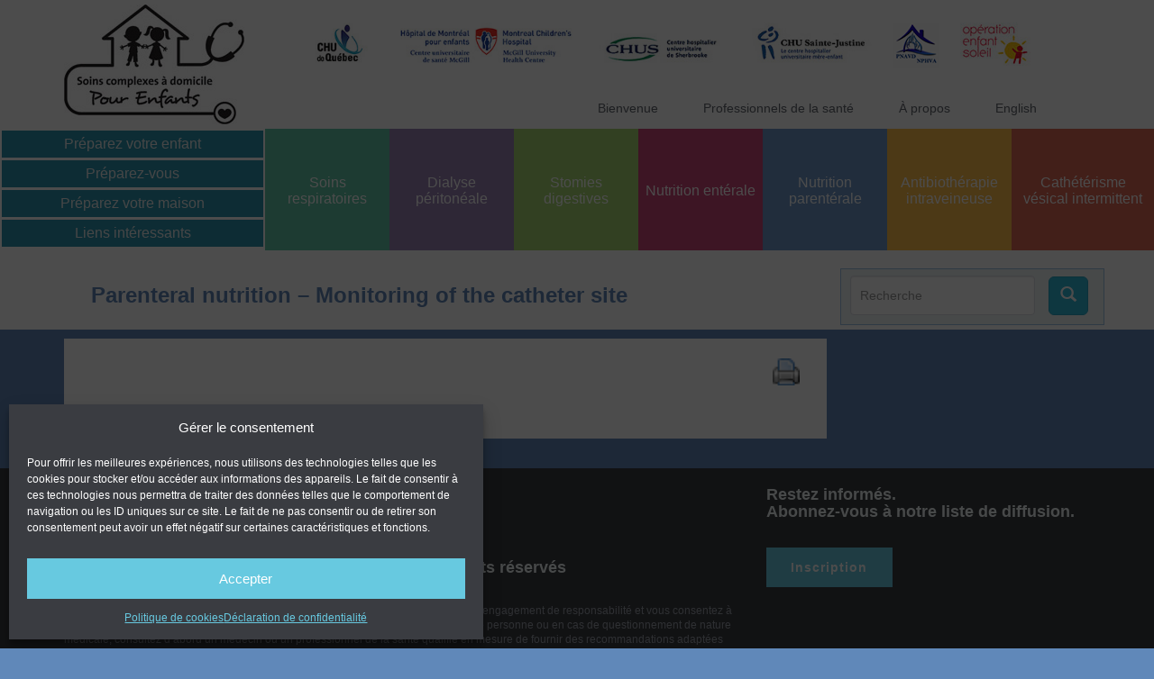

--- FILE ---
content_type: text/html; charset=UTF-8
request_url: https://soinscomplexesadomicilepourenfants.com/nutrition-parenterale/parenteral-nutrition-monitoring-of-the-catheter-site-2/
body_size: 15722
content:
<!DOCTYPE html>

<!--[if IE 7]>
<html class="ie ie7" lang="fr-FR"><![endif]-->

<!--[if IE 8]>
<html class="ie ie8" lang="fr-FR"><![endif]-->

<!--[if !(IE 7) | !(IE 8) ]><!-->

<html lang="fr-FR">

<!--<![endif]-->

<!-- Google tag (gtag.js) -->
<script type="text/plain" data-service="google-analytics" data-category="statistics" async data-cmplz-src="https://www.googletagmanager.com/gtag/js?id=G-CSYYB53QH2"></script>
<script>
  window.dataLayer = window.dataLayer || [];
  function gtag(){dataLayer.push(arguments);}
  gtag('js', new Date());

  gtag('config', 'G-CSYYB53QH2');
</script>

<head>

    <!-- META TAGS -->

    <meta charset="UTF-8">


    <!-- Title -->

    <title>Parenteral nutrition - Monitoring of the catheter site - Soins complexes à domicile pour enfants</title>


    <!-- Define a viewport to mobile devices to use - telling the browser to assume that the page is as wide as the device (width=device-width) and setting the initial page zoom level to be 1 (initial-scale=1.0) -->

    <meta name="viewport" content="width=device-width, initial-scale=1.0">

    <meta name="format-detection" content="telephone=no"/>


    

    <!-- Style Sheet-->

    <link rel="stylesheet" href="https://soinscomplexesadomicilepourenfants.com/wp-content/themes/soinscomplexes/style.css"/>


    <!-- Pingback URL -->

    <link rel="pingback" href="https://soinscomplexesadomicilepourenfants.com/xmlrpc.php"/>


    <!-- RSS -->

    <link rel="alternate" type="application/rss+xml" title="Soins complexes à domicile pour enfants"
          href="https://soinscomplexesadomicilepourenfants.com/feed/"/>

    <link rel="alternate" type="application/atom+xml" title="Soins complexes à domicile pour enfants"
          href="https://soinscomplexesadomicilepourenfants.com/feed/atom/"/>


    <meta name='robots' content='index, follow, max-image-preview:large, max-snippet:-1, max-video-preview:-1' />
<link rel="alternate" hreflang="en-us" href="https://complexcareathomeforchildren.com/parenteral-nutrition/parenteral-nutrition-monitoring-of-the-catheter-site/" />
<link rel="alternate" hreflang="fr-fr" href="https://soinscomplexesadomicilepourenfants.com/nutrition-parenterale/parenteral-nutrition-monitoring-of-the-catheter-site-2/" />
<link rel="alternate" hreflang="x-default" href="https://soinscomplexesadomicilepourenfants.com/nutrition-parenterale/parenteral-nutrition-monitoring-of-the-catheter-site-2/" />

	<!-- This site is optimized with the Yoast SEO plugin v26.7 - https://yoast.com/wordpress/plugins/seo/ -->
	<meta property="og:locale" content="fr_FR" />
	<meta property="og:type" content="article" />
	<meta property="og:title" content="Parenteral nutrition - Monitoring of the catheter site - Soins complexes à domicile pour enfants" />
	<meta property="og:description" content="Parenteral nutrition - Monitoring of the catheter site" />
	<meta property="og:url" content="https://soinscomplexesadomicilepourenfants.com/nutrition-parenterale/parenteral-nutrition-monitoring-of-the-catheter-site-2/" />
	<meta property="og:site_name" content="Soins complexes à domicile pour enfants" />
	<meta property="article:modified_time" content="2021-02-12T00:21:02+00:00" />
	<meta name="twitter:card" content="summary_large_image" />
	<script type="application/ld+json" class="yoast-schema-graph">{"@context":"https://schema.org","@graph":[{"@type":"WebPage","@id":"https://soinscomplexesadomicilepourenfants.com/nutrition-parenterale/parenteral-nutrition-monitoring-of-the-catheter-site-2/","url":"https://soinscomplexesadomicilepourenfants.com/nutrition-parenterale/parenteral-nutrition-monitoring-of-the-catheter-site-2/","name":"Parenteral nutrition - Monitoring of the catheter site - Soins complexes à domicile pour enfants","isPartOf":{"@id":"https://soinscomplexesadomicilepourenfants.com/#website"},"primaryImageOfPage":{"@id":"https://soinscomplexesadomicilepourenfants.com/nutrition-parenterale/parenteral-nutrition-monitoring-of-the-catheter-site-2/#primaryimage"},"image":{"@id":"https://soinscomplexesadomicilepourenfants.com/nutrition-parenterale/parenteral-nutrition-monitoring-of-the-catheter-site-2/#primaryimage"},"thumbnailUrl":"","datePublished":"2021-01-05T00:38:13+00:00","dateModified":"2021-02-12T00:21:02+00:00","breadcrumb":{"@id":"https://soinscomplexesadomicilepourenfants.com/nutrition-parenterale/parenteral-nutrition-monitoring-of-the-catheter-site-2/#breadcrumb"},"inLanguage":"fr-FR","potentialAction":[{"@type":"ReadAction","target":["https://soinscomplexesadomicilepourenfants.com/nutrition-parenterale/parenteral-nutrition-monitoring-of-the-catheter-site-2/"]}]},{"@type":"ImageObject","inLanguage":"fr-FR","@id":"https://soinscomplexesadomicilepourenfants.com/nutrition-parenterale/parenteral-nutrition-monitoring-of-the-catheter-site-2/#primaryimage","url":"","contentUrl":""},{"@type":"BreadcrumbList","@id":"https://soinscomplexesadomicilepourenfants.com/nutrition-parenterale/parenteral-nutrition-monitoring-of-the-catheter-site-2/#breadcrumb","itemListElement":[{"@type":"ListItem","position":1,"name":"Home","item":"https://soinscomplexesadomicilepourenfants.com/"},{"@type":"ListItem","position":2,"name":"Nutrition parentérale","item":"https://soinscomplexesadomicilepourenfants.com/nutrition-parenterale/"},{"@type":"ListItem","position":3,"name":"Parenteral nutrition &#8211; Monitoring of the catheter site"}]},{"@type":"WebSite","@id":"https://soinscomplexesadomicilepourenfants.com/#website","url":"https://soinscomplexesadomicilepourenfants.com/","name":"Soins complexes à domicile pour enfants","description":"Pour soutenir les familles d&#039;enfants vivant avec une situation médicale complexe!","potentialAction":[{"@type":"SearchAction","target":{"@type":"EntryPoint","urlTemplate":"https://soinscomplexesadomicilepourenfants.com/?s={search_term_string}"},"query-input":{"@type":"PropertyValueSpecification","valueRequired":true,"valueName":"search_term_string"}}],"inLanguage":"fr-FR"}]}</script>
	<!-- / Yoast SEO plugin. -->


<link rel='dns-prefetch' href='//fonts.googleapis.com' />

<link rel="alternate" type="application/rss+xml" title="Soins complexes à domicile pour enfants &raquo; Flux" href="https://soinscomplexesadomicilepourenfants.com/feed/" />
<style id='wp-img-auto-sizes-contain-inline-css' type='text/css'>
img:is([sizes=auto i],[sizes^="auto," i]){contain-intrinsic-size:3000px 1500px}
/*# sourceURL=wp-img-auto-sizes-contain-inline-css */
</style>
<link data-minify="1" rel='stylesheet' id='validate-engine-css-css' href='https://soinscomplexesadomicilepourenfants.com/wp-content/cache/min/1/wp-content/plugins/wysija-newsletters/css/validationEngine.jquery.css?ver=1768820581' type='text/css' media='all' />
<link rel='stylesheet' id='wp-block-library-css' href='https://soinscomplexesadomicilepourenfants.com/wp-includes/css/dist/block-library/style.min.css?ver=6.9' type='text/css' media='all' />
<style id='global-styles-inline-css' type='text/css'>
:root{--wp--preset--aspect-ratio--square: 1;--wp--preset--aspect-ratio--4-3: 4/3;--wp--preset--aspect-ratio--3-4: 3/4;--wp--preset--aspect-ratio--3-2: 3/2;--wp--preset--aspect-ratio--2-3: 2/3;--wp--preset--aspect-ratio--16-9: 16/9;--wp--preset--aspect-ratio--9-16: 9/16;--wp--preset--color--black: #000000;--wp--preset--color--cyan-bluish-gray: #abb8c3;--wp--preset--color--white: #ffffff;--wp--preset--color--pale-pink: #f78da7;--wp--preset--color--vivid-red: #cf2e2e;--wp--preset--color--luminous-vivid-orange: #ff6900;--wp--preset--color--luminous-vivid-amber: #fcb900;--wp--preset--color--light-green-cyan: #7bdcb5;--wp--preset--color--vivid-green-cyan: #00d084;--wp--preset--color--pale-cyan-blue: #8ed1fc;--wp--preset--color--vivid-cyan-blue: #0693e3;--wp--preset--color--vivid-purple: #9b51e0;--wp--preset--gradient--vivid-cyan-blue-to-vivid-purple: linear-gradient(135deg,rgb(6,147,227) 0%,rgb(155,81,224) 100%);--wp--preset--gradient--light-green-cyan-to-vivid-green-cyan: linear-gradient(135deg,rgb(122,220,180) 0%,rgb(0,208,130) 100%);--wp--preset--gradient--luminous-vivid-amber-to-luminous-vivid-orange: linear-gradient(135deg,rgb(252,185,0) 0%,rgb(255,105,0) 100%);--wp--preset--gradient--luminous-vivid-orange-to-vivid-red: linear-gradient(135deg,rgb(255,105,0) 0%,rgb(207,46,46) 100%);--wp--preset--gradient--very-light-gray-to-cyan-bluish-gray: linear-gradient(135deg,rgb(238,238,238) 0%,rgb(169,184,195) 100%);--wp--preset--gradient--cool-to-warm-spectrum: linear-gradient(135deg,rgb(74,234,220) 0%,rgb(151,120,209) 20%,rgb(207,42,186) 40%,rgb(238,44,130) 60%,rgb(251,105,98) 80%,rgb(254,248,76) 100%);--wp--preset--gradient--blush-light-purple: linear-gradient(135deg,rgb(255,206,236) 0%,rgb(152,150,240) 100%);--wp--preset--gradient--blush-bordeaux: linear-gradient(135deg,rgb(254,205,165) 0%,rgb(254,45,45) 50%,rgb(107,0,62) 100%);--wp--preset--gradient--luminous-dusk: linear-gradient(135deg,rgb(255,203,112) 0%,rgb(199,81,192) 50%,rgb(65,88,208) 100%);--wp--preset--gradient--pale-ocean: linear-gradient(135deg,rgb(255,245,203) 0%,rgb(182,227,212) 50%,rgb(51,167,181) 100%);--wp--preset--gradient--electric-grass: linear-gradient(135deg,rgb(202,248,128) 0%,rgb(113,206,126) 100%);--wp--preset--gradient--midnight: linear-gradient(135deg,rgb(2,3,129) 0%,rgb(40,116,252) 100%);--wp--preset--font-size--small: 13px;--wp--preset--font-size--medium: 20px;--wp--preset--font-size--large: 36px;--wp--preset--font-size--x-large: 42px;--wp--preset--spacing--20: 0.44rem;--wp--preset--spacing--30: 0.67rem;--wp--preset--spacing--40: 1rem;--wp--preset--spacing--50: 1.5rem;--wp--preset--spacing--60: 2.25rem;--wp--preset--spacing--70: 3.38rem;--wp--preset--spacing--80: 5.06rem;--wp--preset--shadow--natural: 6px 6px 9px rgba(0, 0, 0, 0.2);--wp--preset--shadow--deep: 12px 12px 50px rgba(0, 0, 0, 0.4);--wp--preset--shadow--sharp: 6px 6px 0px rgba(0, 0, 0, 0.2);--wp--preset--shadow--outlined: 6px 6px 0px -3px rgb(255, 255, 255), 6px 6px rgb(0, 0, 0);--wp--preset--shadow--crisp: 6px 6px 0px rgb(0, 0, 0);}:where(.is-layout-flex){gap: 0.5em;}:where(.is-layout-grid){gap: 0.5em;}body .is-layout-flex{display: flex;}.is-layout-flex{flex-wrap: wrap;align-items: center;}.is-layout-flex > :is(*, div){margin: 0;}body .is-layout-grid{display: grid;}.is-layout-grid > :is(*, div){margin: 0;}:where(.wp-block-columns.is-layout-flex){gap: 2em;}:where(.wp-block-columns.is-layout-grid){gap: 2em;}:where(.wp-block-post-template.is-layout-flex){gap: 1.25em;}:where(.wp-block-post-template.is-layout-grid){gap: 1.25em;}.has-black-color{color: var(--wp--preset--color--black) !important;}.has-cyan-bluish-gray-color{color: var(--wp--preset--color--cyan-bluish-gray) !important;}.has-white-color{color: var(--wp--preset--color--white) !important;}.has-pale-pink-color{color: var(--wp--preset--color--pale-pink) !important;}.has-vivid-red-color{color: var(--wp--preset--color--vivid-red) !important;}.has-luminous-vivid-orange-color{color: var(--wp--preset--color--luminous-vivid-orange) !important;}.has-luminous-vivid-amber-color{color: var(--wp--preset--color--luminous-vivid-amber) !important;}.has-light-green-cyan-color{color: var(--wp--preset--color--light-green-cyan) !important;}.has-vivid-green-cyan-color{color: var(--wp--preset--color--vivid-green-cyan) !important;}.has-pale-cyan-blue-color{color: var(--wp--preset--color--pale-cyan-blue) !important;}.has-vivid-cyan-blue-color{color: var(--wp--preset--color--vivid-cyan-blue) !important;}.has-vivid-purple-color{color: var(--wp--preset--color--vivid-purple) !important;}.has-black-background-color{background-color: var(--wp--preset--color--black) !important;}.has-cyan-bluish-gray-background-color{background-color: var(--wp--preset--color--cyan-bluish-gray) !important;}.has-white-background-color{background-color: var(--wp--preset--color--white) !important;}.has-pale-pink-background-color{background-color: var(--wp--preset--color--pale-pink) !important;}.has-vivid-red-background-color{background-color: var(--wp--preset--color--vivid-red) !important;}.has-luminous-vivid-orange-background-color{background-color: var(--wp--preset--color--luminous-vivid-orange) !important;}.has-luminous-vivid-amber-background-color{background-color: var(--wp--preset--color--luminous-vivid-amber) !important;}.has-light-green-cyan-background-color{background-color: var(--wp--preset--color--light-green-cyan) !important;}.has-vivid-green-cyan-background-color{background-color: var(--wp--preset--color--vivid-green-cyan) !important;}.has-pale-cyan-blue-background-color{background-color: var(--wp--preset--color--pale-cyan-blue) !important;}.has-vivid-cyan-blue-background-color{background-color: var(--wp--preset--color--vivid-cyan-blue) !important;}.has-vivid-purple-background-color{background-color: var(--wp--preset--color--vivid-purple) !important;}.has-black-border-color{border-color: var(--wp--preset--color--black) !important;}.has-cyan-bluish-gray-border-color{border-color: var(--wp--preset--color--cyan-bluish-gray) !important;}.has-white-border-color{border-color: var(--wp--preset--color--white) !important;}.has-pale-pink-border-color{border-color: var(--wp--preset--color--pale-pink) !important;}.has-vivid-red-border-color{border-color: var(--wp--preset--color--vivid-red) !important;}.has-luminous-vivid-orange-border-color{border-color: var(--wp--preset--color--luminous-vivid-orange) !important;}.has-luminous-vivid-amber-border-color{border-color: var(--wp--preset--color--luminous-vivid-amber) !important;}.has-light-green-cyan-border-color{border-color: var(--wp--preset--color--light-green-cyan) !important;}.has-vivid-green-cyan-border-color{border-color: var(--wp--preset--color--vivid-green-cyan) !important;}.has-pale-cyan-blue-border-color{border-color: var(--wp--preset--color--pale-cyan-blue) !important;}.has-vivid-cyan-blue-border-color{border-color: var(--wp--preset--color--vivid-cyan-blue) !important;}.has-vivid-purple-border-color{border-color: var(--wp--preset--color--vivid-purple) !important;}.has-vivid-cyan-blue-to-vivid-purple-gradient-background{background: var(--wp--preset--gradient--vivid-cyan-blue-to-vivid-purple) !important;}.has-light-green-cyan-to-vivid-green-cyan-gradient-background{background: var(--wp--preset--gradient--light-green-cyan-to-vivid-green-cyan) !important;}.has-luminous-vivid-amber-to-luminous-vivid-orange-gradient-background{background: var(--wp--preset--gradient--luminous-vivid-amber-to-luminous-vivid-orange) !important;}.has-luminous-vivid-orange-to-vivid-red-gradient-background{background: var(--wp--preset--gradient--luminous-vivid-orange-to-vivid-red) !important;}.has-very-light-gray-to-cyan-bluish-gray-gradient-background{background: var(--wp--preset--gradient--very-light-gray-to-cyan-bluish-gray) !important;}.has-cool-to-warm-spectrum-gradient-background{background: var(--wp--preset--gradient--cool-to-warm-spectrum) !important;}.has-blush-light-purple-gradient-background{background: var(--wp--preset--gradient--blush-light-purple) !important;}.has-blush-bordeaux-gradient-background{background: var(--wp--preset--gradient--blush-bordeaux) !important;}.has-luminous-dusk-gradient-background{background: var(--wp--preset--gradient--luminous-dusk) !important;}.has-pale-ocean-gradient-background{background: var(--wp--preset--gradient--pale-ocean) !important;}.has-electric-grass-gradient-background{background: var(--wp--preset--gradient--electric-grass) !important;}.has-midnight-gradient-background{background: var(--wp--preset--gradient--midnight) !important;}.has-small-font-size{font-size: var(--wp--preset--font-size--small) !important;}.has-medium-font-size{font-size: var(--wp--preset--font-size--medium) !important;}.has-large-font-size{font-size: var(--wp--preset--font-size--large) !important;}.has-x-large-font-size{font-size: var(--wp--preset--font-size--x-large) !important;}
/*# sourceURL=global-styles-inline-css */
</style>

<style id='classic-theme-styles-inline-css' type='text/css'>
/*! This file is auto-generated */
.wp-block-button__link{color:#fff;background-color:#32373c;border-radius:9999px;box-shadow:none;text-decoration:none;padding:calc(.667em + 2px) calc(1.333em + 2px);font-size:1.125em}.wp-block-file__button{background:#32373c;color:#fff;text-decoration:none}
/*# sourceURL=/wp-includes/css/classic-themes.min.css */
</style>
<link data-minify="1" rel='stylesheet' id='page-list-style-css' href='https://soinscomplexesadomicilepourenfants.com/wp-content/cache/min/1/wp-content/plugins/sitemap/css/page-list.css?ver=1768820581' type='text/css' media='all' />
<link data-minify="1" rel='stylesheet' id='tcbdtooltip-style-css-css' href='https://soinscomplexesadomicilepourenfants.com/wp-content/cache/min/1/wp-content/plugins/tcbd-tooltip/css/style.css?ver=1768820581' type='text/css' media='all' />
<link rel='stylesheet' id='wpml-legacy-dropdown-0-css' href='https://soinscomplexesadomicilepourenfants.com/wp-content/plugins/sitepress-multilingual-cms/templates/language-switchers/legacy-dropdown/style.min.css?ver=1' type='text/css' media='all' />
<style id='wpml-legacy-dropdown-0-inline-css' type='text/css'>
.wpml-ls-statics-shortcode_actions, .wpml-ls-statics-shortcode_actions .wpml-ls-sub-menu, .wpml-ls-statics-shortcode_actions a {border-color:#cdcdcd;}.wpml-ls-statics-shortcode_actions a, .wpml-ls-statics-shortcode_actions .wpml-ls-sub-menu a, .wpml-ls-statics-shortcode_actions .wpml-ls-sub-menu a:link, .wpml-ls-statics-shortcode_actions li:not(.wpml-ls-current-language) .wpml-ls-link, .wpml-ls-statics-shortcode_actions li:not(.wpml-ls-current-language) .wpml-ls-link:link {color:#444444;background-color:#ffffff;}.wpml-ls-statics-shortcode_actions .wpml-ls-sub-menu a:hover,.wpml-ls-statics-shortcode_actions .wpml-ls-sub-menu a:focus, .wpml-ls-statics-shortcode_actions .wpml-ls-sub-menu a:link:hover, .wpml-ls-statics-shortcode_actions .wpml-ls-sub-menu a:link:focus {color:#000000;background-color:#eeeeee;}.wpml-ls-statics-shortcode_actions .wpml-ls-current-language > a {color:#444444;background-color:#ffffff;}.wpml-ls-statics-shortcode_actions .wpml-ls-current-language:hover>a, .wpml-ls-statics-shortcode_actions .wpml-ls-current-language>a:focus {color:#000000;background-color:#eeeeee;}
/*# sourceURL=wpml-legacy-dropdown-0-inline-css */
</style>
<link rel='stylesheet' id='wpml-menu-item-0-css' href='https://soinscomplexesadomicilepourenfants.com/wp-content/plugins/sitepress-multilingual-cms/templates/language-switchers/menu-item/style.min.css?ver=1' type='text/css' media='all' />
<link rel='stylesheet' id='cmplz-general-css' href='https://soinscomplexesadomicilepourenfants.com/wp-content/plugins/complianz-gdpr-premium/assets/css/cookieblocker.min.css?ver=1762914426' type='text/css' media='all' />
<link data-service="google-fonts" data-category="marketing" rel='stylesheet' id='google-raleway-css' data-href='https://fonts.googleapis.com/css?family=Raleway%3A400%2C100%2C200%2C300%2C500%2C600%2C700%2C800%2C900&#038;ver=6.9' type='text/css' media='all' />
<link data-service="google-fonts" data-category="marketing" rel='stylesheet' id='google-droid-serif-css' data-href='https://fonts.googleapis.com/css?family=Droid+Serif%3A400%2C700%2C400italic%2C700italic&#038;ver=6.9' type='text/css' media='all' />
<link data-minify="1" rel='stylesheet' id='bootstrap-css-css' href='https://soinscomplexesadomicilepourenfants.com/wp-content/cache/min/1/wp-content/themes/soinscomplexes/css/bootstrap.css?ver=1768820581' type='text/css' media='all' />
<link data-minify="1" rel='stylesheet' id='flexslider-css-css' href='https://soinscomplexesadomicilepourenfants.com/wp-content/cache/min/1/wp-content/themes/soinscomplexes/css/flexslider.css?ver=1768820581' type='text/css' media='all' />
<link data-minify="1" rel='stylesheet' id='animations-css-css' href='https://soinscomplexesadomicilepourenfants.com/wp-content/cache/min/1/wp-content/themes/soinscomplexes/css/animations.css?ver=1768820581' type='text/css' media='all' />
<link data-minify="1" rel='stylesheet' id='font-awesome-css-css' href='https://soinscomplexesadomicilepourenfants.com/wp-content/cache/min/1/wp-content/themes/soinscomplexes/css/font-awesome.css?ver=1768820581' type='text/css' media='all' />
<link data-minify="1" rel='stylesheet' id='datepicker-css-css' href='https://soinscomplexesadomicilepourenfants.com/wp-content/cache/min/1/wp-content/themes/soinscomplexes/css/datepicker.css?ver=1768820581' type='text/css' media='all' />
<link data-minify="1" rel='stylesheet' id='swipebox-css-css' href='https://soinscomplexesadomicilepourenfants.com/wp-content/cache/min/1/wp-content/themes/soinscomplexes/css/swipebox.css?ver=1768820581' type='text/css' media='all' />
<link data-minify="1" rel='stylesheet' id='meanmenu-css-css' href='https://soinscomplexesadomicilepourenfants.com/wp-content/cache/min/1/wp-content/themes/soinscomplexes/css/meanmenu.css?ver=1768820581' type='text/css' media='all' />
<link data-minify="1" rel='stylesheet' id='main-css-css' href='https://soinscomplexesadomicilepourenfants.com/wp-content/cache/min/1/wp-content/themes/soinscomplexes/css/main.css?ver=1768820581' type='text/css' media='all' />
<link data-minify="1" rel='stylesheet' id='custom-responsive-css-css' href='https://soinscomplexesadomicilepourenfants.com/wp-content/cache/min/1/wp-content/themes/soinscomplexes/css/custom-responsive.css?ver=1768820581' type='text/css' media='all' />
<link data-minify="1" rel='stylesheet' id='custom-css-css' href='https://soinscomplexesadomicilepourenfants.com/wp-content/cache/min/1/wp-content/themes/soinscomplexes/css/custom.css?ver=1768820581' type='text/css' media='all' />
<link data-minify="1" rel='stylesheet' id='diy-style-post-css' href='https://soinscomplexesadomicilepourenfants.com/wp-content/cache/min/1/wp-content/themes/soinscomplexes/css/diy-post.css?ver=1768820581' type='text/css' media='all' />
<script type="text/javascript" src="https://soinscomplexesadomicilepourenfants.com/wp-includes/js/jquery/jquery.min.js?ver=3.7.1" id="jquery-core-js"></script>
<script type="text/javascript" src="https://soinscomplexesadomicilepourenfants.com/wp-includes/js/jquery/jquery-migrate.min.js?ver=3.4.1" id="jquery-migrate-js"></script>
<script type="text/javascript" src="https://soinscomplexesadomicilepourenfants.com/wp-content/plugins/sitepress-multilingual-cms/templates/language-switchers/legacy-dropdown/script.min.js?ver=1" id="wpml-legacy-dropdown-0-js"></script>
<script data-minify="1" type="text/javascript" src="https://soinscomplexesadomicilepourenfants.com/wp-content/cache/min/1/wp-content/themes/soinscomplexes/js/diy-script.js?ver=1768820581" id="diy-upload-js"></script>
<script type="text/javascript" id="wpml-xdomain-data-js-extra">
/* <![CDATA[ */
var wpml_xdomain_data = {"css_selector":"wpml-ls-item","ajax_url":"https://soinscomplexesadomicilepourenfants.com/wp-admin/admin-ajax.php","current_lang":"fr","_nonce":"274834c206"};
//# sourceURL=wpml-xdomain-data-js-extra
/* ]]> */
</script>
<script data-minify="1" type="text/javascript" src="https://soinscomplexesadomicilepourenfants.com/wp-content/cache/min/1/wp-content/plugins/sitepress-multilingual-cms/res/js/xdomain-data.js?ver=1768820581" id="wpml-xdomain-data-js" defer="defer" data-wp-strategy="defer"></script>
<link rel="https://api.w.org/" href="https://soinscomplexesadomicilepourenfants.com/wp-json/" /><link rel="alternate" title="JSON" type="application/json" href="https://soinscomplexesadomicilepourenfants.com/wp-json/wp/v2/media/6863" /><link rel='shortlink' href='https://soinscomplexesadomicilepourenfants.com/?p=6863' />
<meta name="generator" content="WPML ver:4.8.6 stt:1,4;" />
			<style>.cmplz-hidden {
					display: none !important;
				}</style><style type='text/css' id='dynamic-css'>

</style><!--[if lt IE 9]><script src="http://html5shim.googlecode.com/svn/trunk/html5.js"></script><script src="https://soinscomplexesadomicilepourenfants.com/wp-content/themes/soinscomplexes/js/respond.min.js"></script><![endif]--><link rel="icon" href="https://soinscomplexesadomicilepourenfants.com/wp-content/uploads/cropped-logo-mobile-32x32.jpg" sizes="32x32" />
<link rel="icon" href="https://soinscomplexesadomicilepourenfants.com/wp-content/uploads/cropped-logo-mobile-192x192.jpg" sizes="192x192" />
<link rel="apple-touch-icon" href="https://soinscomplexesadomicilepourenfants.com/wp-content/uploads/cropped-logo-mobile-180x180.jpg" />
<meta name="msapplication-TileImage" content="https://soinscomplexesadomicilepourenfants.com/wp-content/uploads/cropped-logo-mobile-270x270.jpg" />
		<style type="text/css" id="wp-custom-css">
			#ckyDetailCategoryanalytics,
#ckyDetailCategoryperformance,
#ckyDetailCategoryadvertisement,
.cky-always-active,
.cky-btn.cky-btn-preferences,
div[data-cky-tag=detail-powered-by]
{
	display:none !important;
}

.cky-preference-body-wrapper .cky-preference-content-wrapper{
	border-bottom: none;
}



body .cky-btn-revisit-wrapper {
	
    bottom: 0;
    right: 0;
    width: auto;
    border-radius: 15px 0 0;
}

body .cky-btn-revisit-wrapper .cky-btn-revisit:before{
    content: attr(aria-label);

    color: #fff;
    padding: 0 25px;


}


body .cky-btn-revisit-wrapper .cky-btn-revisit img{
	display: none;
}		</style>
		
<meta name="generator" content="WP Rocket 3.20.3" data-wpr-features="wpr_minify_js wpr_minify_css wpr_desktop" /></head>

<body data-cmplz=1 class="attachment wp-singular attachment-template-default attachmentid-6863 attachment-pdf wp-theme-soinscomplexes theme_nutrition_parenterale" itemscope="itemscope" itemtype="http://schema.org/WebPage">


<!--[if lt IE 7]>

<p class="chromeframe">You are using an <strong>outdated</strong> browser. Please <a
        href="http://browsehappy.com/">upgrade your browser</a> or <a
        href="<php echo 'http://www.google.com/chromeframe/?redirect=true'; ?>">activate Google Chrome Frame</a> to
    improve your experience.</p>

<![endif]-->


<header data-rocket-location-hash="43d75cbd16a525a86ada6b48b7b7e501" id="header" itemscope="itemscope" itemtype="http://schema.org/WPHeader">

    <div data-rocket-location-hash="6005da2017e5fd3302f88d75d9af55c2" class="container">

        <div data-rocket-location-hash="8cf8b233c168af269a213b6e05d249f9" class="row">

            <div class="col-lg-12 col-md-12 col-sm-12">


                <!-- language switcher -->
                

                <!-- Website Logo -->
                <div class="logo clearfix hidden-xs">
                                            <a href="/fr"><img src="/wp-content/uploads/logo.jpg"
                                           alt="Soins complexes à domicile pour enfants"/></a>
                    
                </div>

                <div class="logo clearfix visible-xs">

                                            <a href="/fr"><img src="/wp-content/uploads/logo_mobile.jpg"
                                           alt="Soins complexes à domicile pour enfants"/></a>
                    
                </div>

                <BR>

                <!-- Partners Logos -->
                <div style="padding-bottom:40px; text-align:center;" class="">

                    <span class="parterlogotop">
                        <a target="_blank" href="http://www.chudequebec.ca">
                            <img src="/wp-content/uploads/logo_top_chuq.jpg">
                        </a>
                    </span>
                    <span class="parterlogotop">
                        <a target="_blank" href="http://www.hopitalpourenfants.com">
                            <img src="/wp-content/uploads/logo_mch.jpg">
                        </a>
                    </span>
                    <span class="parterlogotop">
                        <a target="_blank" href="http://www.chus.qc.ca">
                            <img src="/wp-content/uploads/logo_top_chus.jpg">
                        </a>
                    </span>
                    <span class="parterlogotop">
                        <a target="_blank" href="https://www.chusj.org/fr">
                            <img src="/wp-content/uploads/logo_top_stjustine.jpg">
                        </a>
                    </span>
                    <span class="parterlogotop">
                        <a target="_blank" href="http://www.pnavd.ca/">
                            <img src="/wp-content/uploads/pnavd.png">
                        </a>
                    </span>
                    <span class="parterlogotop">
                        <a target="_blank" href="https://www.operationenfantsoleil.ca/">
                            <img src="/wp-content/uploads/oes_logo-1.jpg">
                        </a>
                    </span>

                </div>


                <!-- Main Navigation -->



                <nav class="main-menu">


                    <ul id="menu-french" class="header-nav clearfix"><li id="menu-item-2898" class="menu-item menu-item-type-post_type menu-item-object-page menu-item-has-children menu-item-2898 menu-publish"><a href="https://soinscomplexesadomicilepourenfants.com/bienvenue/">Bienvenue</a>
<ul class="sub-menu">
	<li id="menu-item-2061" class="menu-item menu-item-type-post_type menu-item-object-page menu-item-2061 menu-publish"><a href="https://soinscomplexesadomicilepourenfants.com/bienvenue/avant-de-tout-merci/">Remerciements</a></li>
	<li id="menu-item-3040" class="menu-item menu-item-type-post_type menu-item-object-page menu-item-3040 menu-publish"><a href="https://soinscomplexesadomicilepourenfants.com/bienvenue/specialement-pour-parents/">Spécialement pour les parents</a></li>
	<li id="menu-item-2119" class="menu-item menu-item-type-post_type menu-item-object-page menu-item-2119 menu-publish"><a href="https://soinscomplexesadomicilepourenfants.com/bienvenue/qui-sont-ces-enfants/">Qui sont ces enfants?</a></li>
	<li id="menu-item-2062" class="menu-item menu-item-type-post_type menu-item-object-page menu-item-2062 menu-publish"><a href="https://soinscomplexesadomicilepourenfants.com/bienvenue/chaque-enfant-est-unique/">Chaque enfant est unique</a></li>
	<li id="menu-item-2063" class="menu-item menu-item-type-post_type menu-item-object-page menu-item-2063 menu-publish"><a href="https://soinscomplexesadomicilepourenfants.com/bienvenue/histoires-de-familles/">Histoires de familles</a></li>
	<li id="menu-item-8369" class="menu-item menu-item-type-post_type menu-item-object-page menu-item-8369 menu-publish"><a href="https://soinscomplexesadomicilepourenfants.com/foire-aux-questions/">Foire aux questions</a></li>
	<li id="menu-item-8368" class="menu-item menu-item-type-post_type menu-item-object-page menu-item-8368 menu-publish"><a href="https://soinscomplexesadomicilepourenfants.com/quand-contacter-votre-equipe-de-soins/">Quand contacter votre équipe de soins</a></li>
</ul>
</li>
<li id="menu-item-3039" class="menu-item menu-item-type-post_type menu-item-object-page menu-item-has-children menu-item-3039 menu-publish"><a href="https://soinscomplexesadomicilepourenfants.com/professionnels-de-la-sante/">Professionnels de la santé</a>
<ul class="sub-menu">
	<li id="menu-item-4785" class="menu-item menu-item-type-post_type menu-item-object-page menu-item-4785 menu-publish"><a href="https://soinscomplexesadomicilepourenfants.com/professionnels-de-la-sante/comment-referencer-et-utiliser-ce-site-web/">Comment référencer et utiliser ce site web</a></li>
	<li id="menu-item-4784" class="menu-item menu-item-type-post_type menu-item-object-page menu-item-4784 menu-publish"><a href="https://soinscomplexesadomicilepourenfants.com/professionnels-de-la-sante/planification-du-conge-dun-enfant-avec-soins-complexes-a-domicile/">Planification du congé d’un enfant avec soins complexes à domicile</a></li>
	<li id="menu-item-7070" class="menu-item menu-item-type-post_type menu-item-object-page menu-item-7070 menu-publish"><a href="https://soinscomplexesadomicilepourenfants.com/professionnels-de-la-sante/recommandations-pour-le-soutien-a-domicile/">Recommandations pour le soutien à domicile</a></li>
	<li id="menu-item-4786" class="menu-item menu-item-type-post_type menu-item-object-page menu-item-4786 menu-publish"><a href="https://soinscomplexesadomicilepourenfants.com/professionnels-de-la-sante/pour-les-professionnels-de-la-sante-du-quebec/">Pour les professionnels de la santé du Québec</a></li>
</ul>
</li>
<li id="menu-item-1985" class="menu-item menu-item-type-post_type menu-item-object-page menu-item-has-children menu-item-1985 menu-publish"><a href="https://soinscomplexesadomicilepourenfants.com/a-propos-de-la-collaboration/">À propos</a>
<ul class="sub-menu">
	<li id="menu-item-4666" class="menu-item menu-item-type-post_type menu-item-object-page menu-item-4666 menu-publish"><a href="https://soinscomplexesadomicilepourenfants.com/a-propos-de-la-collaboration/notre-equipe/">Notre équipe</a></li>
	<li id="menu-item-2114" class="menu-item menu-item-type-post_type menu-item-object-page menu-item-2114 menu-publish"><a href="https://soinscomplexesadomicilepourenfants.com/a-propos-de-la-collaboration/historique/">Historique</a></li>
	<li id="menu-item-2115" class="menu-item menu-item-type-post_type menu-item-object-page menu-item-2115 menu-publish"><a href="https://soinscomplexesadomicilepourenfants.com/a-propos-de-la-collaboration/methodologie/">Méthodologie</a></li>
	<li id="menu-item-2117" class="menu-item menu-item-type-post_type menu-item-object-page menu-item-2117 menu-publish"><a href="https://soinscomplexesadomicilepourenfants.com/a-propos-de-la-collaboration/references/">Références</a></li>
	<li id="menu-item-2067" class="menu-item menu-item-type-post_type menu-item-object-page menu-item-2067 menu-publish"><a href="https://soinscomplexesadomicilepourenfants.com/a-propos-de-la-collaboration/liens-interessants/">Liens intéressants</a></li>
	<li id="menu-item-1984" class="menu-item menu-item-type-post_type menu-item-object-page menu-item-1984 menu-publish"><a href="https://soinscomplexesadomicilepourenfants.com/contactez-nous/">Contactez-nous</a></li>
	<li id="menu-item-5026" class="menu-item menu-item-type-post_type menu-item-object-page menu-item-5026 menu-publish"><a href="https://soinscomplexesadomicilepourenfants.com/a-propos-de-la-collaboration/evenements/">Événements</a></li>
	<li id="menu-item-7874" class="menu-item menu-item-type-post_type menu-item-object-page menu-item-7874 menu-draft"><a href="https://soinscomplexesadomicilepourenfants.com/?page_id=7872">Politique de confidentialité</a></li>
</ul>
</li>
<li id="menu-item-wpml-ls-2-en" class="menu-item-language menu-item wpml-ls-slot-2 wpml-ls-item wpml-ls-item-en wpml-ls-menu-item wpml-ls-first-item wpml-ls-last-item menu-item-type-wpml_ls_menu_item menu-item-object-wpml_ls_menu_item menu-item-wpml-ls-2-en menu-"><a href="https://complexcareathomeforchildren.com/parenteral-nutrition/parenteral-nutrition-monitoring-of-the-catheter-site/" title="Passer à English" aria-label="Passer à English" role="menuitem"><span class="wpml-ls-native" lang="en">English</span></a></li>
</ul>
                </nav>




                <div id="responsive-menu-container"></div>


            </div>


        </div>

    </div>


</header>


<div data-rocket-location-hash="55aab4919516a4b5345d58c39c75e52b" class="stickydiv">
    <div data-rocket-location-hash="1bce86c71e1eb6b2cb65251d47d881e1" id="undefined-sticky-wrapper" class="sticky-wrapper" style="height: 0px;">
        <div data-rocket-location-hash="fa8fb6ac22ffe52cda02f9753aac0c7a" class="sticky">

            <div class="menu-menu-bleu-container"><ul id="menu-menu-bleu" class="menubleu"><li id="menu-item-4062" class="menu-item menu-item-type-post_type menu-item-object-page menu-item-has-children menu-item-4062 menu-publish"><a href="https://soinscomplexesadomicilepourenfants.com/preparez-votre-enfant/">Préparez votre enfant</a>
<ul class="sub-menu">
	<li id="menu-item-4063" class="menu-item menu-item-type-post_type menu-item-object-page menu-item-4063 menu-publish"><a href="https://soinscomplexesadomicilepourenfants.com/preparez-votre-enfant/introduction/">Introduction</a></li>
	<li id="menu-item-4069" class="menu-item menu-item-type-post_type menu-item-object-page menu-item-4069 menu-publish"><a href="https://soinscomplexesadomicilepourenfants.com/preparez-votre-enfant/suggestions-generales/">Suggestions générales</a></li>
	<li id="menu-item-4070" class="menu-item menu-item-type-post_type menu-item-object-page menu-item-4070 menu-publish"><a href="https://soinscomplexesadomicilepourenfants.com/preparez-votre-enfant/approche-pediatrique/">Approche pédiatrique</a></li>
	<li id="menu-item-4071" class="menu-item menu-item-type-post_type menu-item-object-page menu-item-4071 menu-publish"><a href="https://soinscomplexesadomicilepourenfants.com/preparez-votre-enfant/techniques-de-distraction/">Techniques de distraction</a></li>
	<li id="menu-item-4072" class="menu-item menu-item-type-post_type menu-item-object-page menu-item-4072 menu-publish"><a href="https://soinscomplexesadomicilepourenfants.com/preparez-votre-enfant/techniques-de-positionnement/">Techniques de positionnement</a></li>
	<li id="menu-item-4073" class="menu-item menu-item-type-post_type menu-item-object-page menu-item-4073 menu-publish"><a href="https://soinscomplexesadomicilepourenfants.com/preparez-votre-enfant/jeu-medical-therapeutique/">Jeu (médical) thérapeutique</a></li>
	<li id="menu-item-4074" class="menu-item menu-item-type-post_type menu-item-object-page menu-item-4074 menu-publish"><a href="https://soinscomplexesadomicilepourenfants.com/preparez-votre-enfant/encourager-lautonomie/">Encourager l’autonomie</a></li>
	<li id="menu-item-4075" class="menu-item menu-item-type-post_type menu-item-object-page menu-item-4075 menu-publish"><a href="https://soinscomplexesadomicilepourenfants.com/preparez-votre-enfant/expliquer-simplement/">Expliquer simplement</a></li>
	<li id="menu-item-4076" class="menu-item menu-item-type-post_type menu-item-object-page menu-item-4076 menu-publish"><a href="https://soinscomplexesadomicilepourenfants.com/preparez-votre-enfant/offrir-des-choix-realistes/">Offrir des choix réalistes</a></li>
	<li id="menu-item-4077" class="menu-item menu-item-type-post_type menu-item-object-page menu-item-4077 menu-publish"><a href="https://soinscomplexesadomicilepourenfants.com/preparez-votre-enfant/difficultes-de-comportement-courantes-et-propositions-de-solutions/">Difficultés de comportement courantes et propositions de solutions</a></li>
	<li id="menu-item-4078" class="menu-item menu-item-type-post_type menu-item-object-page menu-item-4078 menu-publish"><a href="https://soinscomplexesadomicilepourenfants.com/preparez-votre-enfant/reconnaitre-les-forces-de-votre-enfant/">Reconnaître les forces de votre enfant</a></li>
	<li id="menu-item-4079" class="menu-item menu-item-type-post_type menu-item-object-page menu-item-4079 menu-publish"><a href="https://soinscomplexesadomicilepourenfants.com/preparez-votre-enfant/les-signes-de-stress-chez-les-enfants/">Signes de stress chez les enfants</a></li>
</ul>
</li>
<li id="menu-item-4993" class="menu-item menu-item-type-post_type menu-item-object-page menu-item-has-children menu-item-4993 menu-publish"><a href="https://soinscomplexesadomicilepourenfants.com/preparez-vous/debutons/">Préparez-vous</a>
<ul class="sub-menu">
	<li id="menu-item-4068" class="menu-item menu-item-type-post_type menu-item-object-page menu-item-4068 menu-publish"><a href="https://soinscomplexesadomicilepourenfants.com/preparez-vous/debutons/">Débutons</a></li>
	<li id="menu-item-4080" class="menu-item menu-item-type-post_type menu-item-object-page menu-item-4080 menu-publish"><a href="https://soinscomplexesadomicilepourenfants.com/preparez-vous/prendre-soin-de-vous/">Prendre soin de vous</a></li>
	<li id="menu-item-4082" class="menu-item menu-item-type-post_type menu-item-object-page menu-item-4082 menu-publish"><a href="https://soinscomplexesadomicilepourenfants.com/preparez-vous/organiser-les-soins-de-votre-enfant/">Organiser les soins de votre enfant</a></li>
	<li id="menu-item-4081" class="menu-item menu-item-type-post_type menu-item-object-page menu-item-4081 menu-publish"><a href="https://soinscomplexesadomicilepourenfants.com/preparez-vous/organiser-la-journee/">Organiser la journée</a></li>
	<li id="menu-item-4083" class="menu-item menu-item-type-post_type menu-item-object-page menu-item-4083 menu-publish"><a href="https://soinscomplexesadomicilepourenfants.com/preparez-vous/les-freres-et-soeurs/">Les frères et sœurs</a></li>
	<li id="menu-item-4084" class="menu-item menu-item-type-post_type menu-item-object-page menu-item-4084 menu-publish"><a href="https://soinscomplexesadomicilepourenfants.com/preparez-vous/collaborer-et-communiquer/">Collaborer et communiquer</a></li>
	<li id="menu-item-4987" class="menu-item menu-item-type-post_type menu-item-object-page menu-item-4987 menu-publish"><a href="https://soinscomplexesadomicilepourenfants.com/preparez-vous/securite-medicamenteuse/">Sécurité médicamenteuse</a></li>
	<li id="menu-item-4086" class="menu-item menu-item-type-post_type menu-item-object-page menu-item-4086 menu-publish"><a href="https://soinscomplexesadomicilepourenfants.com/preparez-vous/groupes-de-soutien-pour-parentsaidants-naturels/">Groupes de soutien pour parents/aidants naturels</a></li>
</ul>
</li>
<li id="menu-item-4966" class="menu-item menu-item-type-post_type menu-item-object-page menu-item-has-children menu-item-4966 menu-publish"><a href="https://soinscomplexesadomicilepourenfants.com/preparez-votre-maison/organisation-physique-des-soins-et-gestion-du-materiel/">Préparez votre maison</a>
<ul class="sub-menu">
	<li id="menu-item-4943" class="menu-item menu-item-type-post_type menu-item-object-page menu-item-4943 menu-publish"><a href="https://soinscomplexesadomicilepourenfants.com/preparez-votre-maison/organisation-physique-des-soins-et-gestion-du-materiel/">Organisation physique des soins et gestion du matériel</a></li>
	<li id="menu-item-4942" class="menu-item menu-item-type-post_type menu-item-object-page menu-item-4942 menu-publish"><a href="https://soinscomplexesadomicilepourenfants.com/preparez-votre-maison/securite/">Sécurité</a></li>
	<li id="menu-item-4089" class="menu-item menu-item-type-post_type menu-item-object-page menu-item-4089 menu-publish"><a href="https://soinscomplexesadomicilepourenfants.com/preparez-votre-maison/lavage-des-mains/">Lavage des mains</a></li>
</ul>
</li>
<li id="menu-item-6152" class="menu-item menu-item-type-post_type menu-item-object-page menu-item-6152 menu-publish"><a href="https://soinscomplexesadomicilepourenfants.com/a-propos-de-la-collaboration/liens-interessants/">Liens intéressants</a></li>
</ul></div>            <div class="menu-menu-sections-container"><ul id="menu-menu-sections" class="menusection"><li id="menu-item-4095" class="soins_respiratoire menu-item menu-item-type-post_type menu-item-object-page menu-item-has-children menu-publish"><a href="https://soinscomplexesadomicilepourenfants.com/soutien-respiratoire/"><span data-hover="Soins respiratoires">Soins respiratoires</span></a>
<ul class="sub-menu">
	<li id="menu-item-4105" class="menu-item menu-item-type-post_type menu-item-object-page menu-item-has-children menu-publish"><a href="https://soinscomplexesadomicilepourenfants.com/soutien-respiratoire/soins-de-tracheostomie/"><span data-hover="Soins de trachéostomie">Soins de trachéostomie</span></a></li>
	<li id="menu-item-4103" class="menu-item menu-item-type-post_type menu-item-object-page menu-publish"><a href="https://soinscomplexesadomicilepourenfants.com/soutien-respiratoire/aspiration-des-secretions/"><span data-hover="Aspiration des sécrétions">Aspiration des sécrétions</span></a></li>
	<li id="menu-item-4104" class="menu-item menu-item-type-post_type menu-item-object-page menu-publish"><a href="https://soinscomplexesadomicilepourenfants.com/soutien-respiratoire/assistance-ventilatoire/"><span data-hover="Assistance ventilatoire">Assistance ventilatoire</span></a></li>
	<li id="menu-item-4513" class="menu-item menu-item-type-post_type menu-item-object-page menu-item-has-children menu-publish"><a href="https://soinscomplexesadomicilepourenfants.com/soutien-respiratoire/assistance-la-toux/"><span data-hover="Assistance à la toux">Assistance à la toux</span></a></li>
</ul>
</li>
<li id="menu-item-4097" class="dialyse_peritoneale menu-item menu-item-type-post_type menu-item-object-page menu-publish"><a href="https://soinscomplexesadomicilepourenfants.com/dialyse-peritoneale/"><span data-hover="Dialyse péritonéale">Dialyse péritonéale</span></a></li>
<li id="menu-item-4096" class="stomie menu-item menu-item-type-post_type menu-item-object-page menu-publish"><a href="https://soinscomplexesadomicilepourenfants.com/stomies-digestives/"><span data-hover="Stomies digestives">Stomies digestives</span></a></li>
<li id="menu-item-4098" class="nutrition_enterale menu-item menu-item-type-post_type menu-item-object-page menu-publish"><a href="https://soinscomplexesadomicilepourenfants.com/nutrition-enterale/"><span data-hover="Nutrition entérale">Nutrition entérale</span></a></li>
<li id="menu-item-4099" class="nutrition_parenterale menu-item menu-item-type-post_type menu-item-object-page menu-publish"><a href="https://soinscomplexesadomicilepourenfants.com/nutrition-parenterale/"><span data-hover="Nutrition parentérale">Nutrition parentérale</span></a></li>
<li id="menu-item-4100" class="antibiotiques_intraveineux menu-item menu-item-type-post_type menu-item-object-page menu-publish"><a href="https://soinscomplexesadomicilepourenfants.com/antibiotherapie-intraveineuse/"><span data-hover="Antibiothérapie intraveineuse">Antibiothérapie intraveineuse</span></a></li>
<li id="menu-item-4516" class="catheterisation_intermittente menu-item menu-item-type-post_type menu-item-object-page menu-publish"><a href="https://soinscomplexesadomicilepourenfants.com/catheterisme-vesical-intermittent/"><span data-hover="Cathétérisme vésical intermittent">Cathétérisme vésical intermittent</span></a></li>
</ul></div>        </div>
    </div>
</div>


<div data-rocket-location-hash="d74288eb27c07d2ad5046de2a310c845" class="page-top clearfix">
    <div data-rocket-location-hash="e6eb6fcccd8ab4e0754c54f80a5d14c0" class="container">
        <div data-rocket-location-hash="101c550418fcae4e29d05773bbacb152" class="row">
            <div class="col-lg-9 col-md-8 col-sm-7 ">
          <nav class="bread-crumb">
                   <h1 style="margin-left:0px; padding-left: 30px; margin-top: 25px;">Parenteral nutrition &#8211; Monitoring of the catheter site</h1>                </nav>
                </nav>
            </div>
            <div  style="padding:0px;"  class="col-lg-3 col-md-4 col-sm-5 ">
                <div id="searchdivsec">
<form action="https://soinscomplexesadomicilepourenfants.com/" id="search" class="form-inline">
	<div data-rocket-location-hash="886052d89aa58b7a0d9180233ecfb60b" class="row">
	<div class="col-lg-9 col-md-9 col-sm-9 col-xs-9" style="padding-left:5px;"  id="s2"><input type="text" name="s" class="form-control" id="search-submit" placeholder="Recherche"></div>
	<div class="col-lg-3 col-md-3 col-sm-3 col-xs-3"  id="s3"><button type="submit" class="btn btn-primary"><i class="glyphicon glyphicon-search"></i></button></div>
	</div>
</form>
</div>
            </div>
        </div>
    </div>
</div>

<div data-rocket-location-hash="e8d8b66fd4ba9c315bda725430930d08" class="blog-page default-page clearfix">
    <div data-rocket-location-hash="1ded919732da144e02a015d2156ecef5" class="container">
        <div data-rocket-location-hash="af6db807a44d57b4021767a2d0c58dc3" class="row">

            <div class="col-lg-9 col-md-8 col-sm-12 ">
                <div class="blog-page-single clearfix">
                                                <article id="post-6863" class=" clearfix post-6863 attachment type-attachment status-inherit hentry">
                                <div class="page-contents">
                                    <header class="entry-header">
                                                                            </header>
                                    <div class="entry-content" itemprop="text">

<div class="row">
	<div class="col-lg-10 col-md-10 col-sm-10">
	</div>
	<div style="text-align:right;" class="col-lg-2 col-md-2 col-sm-2">
		<a href="https://soinscomplexesadomicilepourenfants.com/nutrition-parenterale/parenteral-nutrition-monitoring-of-the-catheter-site-2/print/" title="" rel="nofollow"><img class="WP-PrintIcon" src="https://soinscomplexesadomicilepourenfants.com/wp-content/plugins/wp-print/images/printer_famfamfam.gif" alt="" title="" style="border: 0px;" /></a>
	</div>
</div>


                                        <p class="attachment"><a href='https://soinscomplexesadomicilepourenfants.com/wp-content/uploads/parenteral-nutrition-monitoring-of-the-catheter-site.pdf'>Parenteral nutrition - Monitoring of the catheter site</a></p>
                                    </div>
                                </div>
                            </article>
                                        </div>

                <div class="row">
                    <div class="col-lg-12 col-md-12 col-sm-12">
                                            </div>
                </div>
            </div>

            <div style="display:none;background-color:#fff;padding:25px;" class="col-lg-3 col-md-4 col-sm-12 ">
                <aside class="sidebar clearfix">
</aside>            </div>

        </div>
    </div>
</div>
<script>

</script>
<footer data-rocket-location-hash="0e161bbe45c2bfe17dc242b3355586d6" id="main-footer" class="site-footer clearfix">
    <div data-rocket-location-hash="86e7759ebf0c59d073be9e2ac56e107d" class="container">
        <div class="row">
            
            
                            <div class=" col-lg-8 col-md-8 col-sm-6  ">
                    <section id="custom_html-8" class="widget_text widget widget_custom_html"><div class="textwidget custom-html-widget"><a href="https://childrenfoundation.com/fundraiser/complex-care-home-for-children/" class="btn btn-donate" target="_blank"><img src="https://soinscomplexesadomicilepourenfants.com/wp-content/uploads/heart.png">FAIRE UN DON</a></div></section><section id="text-4" class="widget widget_text"><h3 class="title">Avis de désengagement de responsabilité &#038; Tous droits réservés</h3>			<div class="textwidget"><p class="smalltext">En utilisant ce site, vous reconnaissez avoir pris connaissance du présent avis de désengagement de responsabilité et vous consentez à l’ensemble de ses modalités. Avant de prendre toute décision relative à la santé d’une personne ou en cas de questionnement de nature médicale, consultez d’abord un médecin ou un professionnel de la santé qualifié en mesure de fournir des recommandations adaptées aux besoins spécifiques du cas. L’information publiée sur ce site ne constitue pas une recommandation de traitement (préventif ou curatif), une ordonnance ou un diagnostic et ne peut se substituer en aucun cas à l’avis d’un médecin ou d’un professionnel de la santé qualifié.</p>
<p class="smalltext">Les connaissances médicales et techniques étant en constante évolution, le contenu de ce site est rendu disponible dans un but informatif seulement. Les collaborateurs de ce site, incluant des experts cliniques en pédiatrie de partout au Québec, mettent tout en œuvre pour que l’information rendue disponible sur ce site soit aussi exacte et fiable que possible, sans garantir l’exhaustivité ou l’absence totale d’erreur de son contenu. Les opinions contenues dans ce site restent sous la seule responsabilité de leur(s) auteurs(s) et ne sauraient engager les collaborateurs de ce site. Ces opinions ne reflètent pas nécessairement, non plus, le point de vue officiel des organismes cités ainsi que celui de leurs dirigeants ou mandataires. Les collaborateurs de ce site ne peuvent assumer et n’assumeront aucune responsabilité pour l’utilisation du contenu publié ni pour l’information autrement accessible par la consultation de tout lien proposé ou source citée en référence. Toute citation ou référence à une source externe au présent site est réalisée à titre informatif et n’équivaut en aucun cas à une approbation ou une réclamation, explicite ou implicite, concernant le contenu ou la validité de l’information obtenue à partir de cette source externe.</p>
<p class="smalltext"><strong>Tous droits réservés : </strong>Le contenu du présent site ne peut être reproduit ou diffusé, en tout ou en partie, de quelque façon que ce soit ou par quelque moyen que ce soit, électronique, mécanique, y compris la photocopie, enregistrement ou autre, ni mis en mémoire dans un système de documentation de quelque nature que ce soit qui ne serait pas limité à une utilisation privée sans l’autorisation écrite préalable du détenteur du droit d’auteur.
</p>
<p class="smalltext">
Cette formulation générique vous est proposée sous réserve du positionnement quant aux responsabilités pour ce site. Le cas échéant, nous demeurons disponibles pour vous soutenir dans le cadre d’une question complémentaire.</p>
</div>
		</section>                </div>
            
            <div class="clearfix visible-sm"></div>

            <!--            <div class=" --><!-- ">-->
            <!--                -->            <!--            </div>-->

            <div class=" col-lg-4 col-md-4 col-sm-6  ">
                <section id="text-5" class="widget  widget_text">			<div class="textwidget"><h3 class="title">Restez informés.<br>Abonnez-vous à notre liste de diffusion.</h3>

<a class="read-more" href="/abonnez-vous-a-notre-liste-de-diffusion/" target="">Inscription</a></div>
		</section>            </div>

            <div class="col-lg-12 col-md-12 col-sm-12 ">
                <div class="footer-bottom clearfix">
                    <div class="row">
                                            </div>
                    <div class="row">
                        <div class="col-xs-12 text-center">
                            <a href="http://horizon-cumulus.ca" target="_blank"><span
                                        style="display:block; font-size:11px; color:#74787f;">Développé et hébergé par </span><img
                                        src="/wp-content/themes/soinscomplexes/images/logo-website-footer.png"
                                        style="width:auto; height:30px;"></a></div>
                    </div>
                </div>
            </div>
        </div>
    </div>
</footer>
<a href="#top" id="scroll-top"></a>
<script type="speculationrules">
{"prefetch":[{"source":"document","where":{"and":[{"href_matches":"/*"},{"not":{"href_matches":["/wp-*.php","/wp-admin/*","/wp-content/uploads/*","/wp-content/*","/wp-content/plugins/*","/wp-content/themes/soinscomplexes/*","/*\\?(.+)"]}},{"not":{"selector_matches":"a[rel~=\"nofollow\"]"}},{"not":{"selector_matches":".no-prefetch, .no-prefetch a"}}]},"eagerness":"conservative"}]}
</script>

<!-- Consent Management powered by Complianz | GDPR/CCPA Cookie Consent https://wordpress.org/plugins/complianz-gdpr -->
<div id="cmplz-cookiebanner-container"><div class="cmplz-cookiebanner cmplz-hidden banner-1 bottom-right-view-preferences optin cmplz-bottom-left cmplz-categories-type-no" aria-modal="true" data-nosnippet="true" role="dialog" aria-live="polite" aria-labelledby="cmplz-header-1-optin" aria-describedby="cmplz-message-1-optin">
	<div class="cmplz-header">
		<div class="cmplz-logo"></div>
		<div class="cmplz-title" id="cmplz-header-1-optin">Gérer le consentement</div>
		<div class="cmplz-close" tabindex="0" role="button" aria-label="close-dialog">
			<svg aria-hidden="true" focusable="false" data-prefix="fas" data-icon="times" class="svg-inline--fa fa-times fa-w-11" role="img" xmlns="http://www.w3.org/2000/svg" viewBox="0 0 352 512"><path fill="currentColor" d="M242.72 256l100.07-100.07c12.28-12.28 12.28-32.19 0-44.48l-22.24-22.24c-12.28-12.28-32.19-12.28-44.48 0L176 189.28 75.93 89.21c-12.28-12.28-32.19-12.28-44.48 0L9.21 111.45c-12.28 12.28-12.28 32.19 0 44.48L109.28 256 9.21 356.07c-12.28 12.28-12.28 32.19 0 44.48l22.24 22.24c12.28 12.28 32.2 12.28 44.48 0L176 322.72l100.07 100.07c12.28 12.28 32.2 12.28 44.48 0l22.24-22.24c12.28-12.28 12.28-32.19 0-44.48L242.72 256z"></path></svg>
		</div>
	</div>

	<div class="cmplz-divider cmplz-divider-header"></div>
	<div class="cmplz-body">
		<div class="cmplz-message" id="cmplz-message-1-optin">Pour offrir les meilleures expériences, nous utilisons des technologies telles que les cookies pour stocker et/ou accéder aux informations des appareils. Le fait de consentir à ces technologies nous permettra de traiter des données telles que le comportement de navigation ou les ID uniques sur ce site. Le fait de ne pas consentir ou de retirer son consentement peut avoir un effet négatif sur certaines caractéristiques et fonctions.</div>
		<!-- categories start -->
		<div class="cmplz-categories">
			<details class="cmplz-category cmplz-functional" >
				<summary>
						<span class="cmplz-category-header">
							<span class="cmplz-category-title">Fonctionnel</span>
							<span class='cmplz-always-active'>
								<span class="cmplz-banner-checkbox">
									<input type="checkbox"
										   id="cmplz-functional-optin"
										   data-category="cmplz_functional"
										   class="cmplz-consent-checkbox cmplz-functional"
										   size="40"
										   value="1"/>
									<label class="cmplz-label" for="cmplz-functional-optin"><span class="screen-reader-text">Fonctionnel</span></label>
								</span>
								Toujours activé							</span>
							<span class="cmplz-icon cmplz-open">
								<svg xmlns="http://www.w3.org/2000/svg" viewBox="0 0 448 512"  height="18" ><path d="M224 416c-8.188 0-16.38-3.125-22.62-9.375l-192-192c-12.5-12.5-12.5-32.75 0-45.25s32.75-12.5 45.25 0L224 338.8l169.4-169.4c12.5-12.5 32.75-12.5 45.25 0s12.5 32.75 0 45.25l-192 192C240.4 412.9 232.2 416 224 416z"/></svg>
							</span>
						</span>
				</summary>
				<div class="cmplz-description">
					<span class="cmplz-description-functional">Le stockage ou l’accès technique est strictement nécessaire dans la finalité d’intérêt légitime de permettre l’utilisation d’un service spécifique explicitement demandé par l’abonné ou l’utilisateur, ou dans le seul but d’effectuer la transmission d’une communication sur un réseau de communications électroniques.</span>
				</div>
			</details>

			<details class="cmplz-category cmplz-preferences" >
				<summary>
						<span class="cmplz-category-header">
							<span class="cmplz-category-title">Préférences</span>
							<span class="cmplz-banner-checkbox">
								<input type="checkbox"
									   id="cmplz-preferences-optin"
									   data-category="cmplz_preferences"
									   class="cmplz-consent-checkbox cmplz-preferences"
									   size="40"
									   value="1"/>
								<label class="cmplz-label" for="cmplz-preferences-optin"><span class="screen-reader-text">Préférences</span></label>
							</span>
							<span class="cmplz-icon cmplz-open">
								<svg xmlns="http://www.w3.org/2000/svg" viewBox="0 0 448 512"  height="18" ><path d="M224 416c-8.188 0-16.38-3.125-22.62-9.375l-192-192c-12.5-12.5-12.5-32.75 0-45.25s32.75-12.5 45.25 0L224 338.8l169.4-169.4c12.5-12.5 32.75-12.5 45.25 0s12.5 32.75 0 45.25l-192 192C240.4 412.9 232.2 416 224 416z"/></svg>
							</span>
						</span>
				</summary>
				<div class="cmplz-description">
					<span class="cmplz-description-preferences">Le stockage ou l’accès technique est nécessaire dans la finalité d’intérêt légitime de stocker des préférences qui ne sont pas demandées par l’abonné ou l’utilisateur.</span>
				</div>
			</details>

			<details class="cmplz-category cmplz-statistics" >
				<summary>
						<span class="cmplz-category-header">
							<span class="cmplz-category-title">Statistiques</span>
							<span class="cmplz-banner-checkbox">
								<input type="checkbox"
									   id="cmplz-statistics-optin"
									   data-category="cmplz_statistics"
									   class="cmplz-consent-checkbox cmplz-statistics"
									   size="40"
									   value="1"/>
								<label class="cmplz-label" for="cmplz-statistics-optin"><span class="screen-reader-text">Statistiques</span></label>
							</span>
							<span class="cmplz-icon cmplz-open">
								<svg xmlns="http://www.w3.org/2000/svg" viewBox="0 0 448 512"  height="18" ><path d="M224 416c-8.188 0-16.38-3.125-22.62-9.375l-192-192c-12.5-12.5-12.5-32.75 0-45.25s32.75-12.5 45.25 0L224 338.8l169.4-169.4c12.5-12.5 32.75-12.5 45.25 0s12.5 32.75 0 45.25l-192 192C240.4 412.9 232.2 416 224 416z"/></svg>
							</span>
						</span>
				</summary>
				<div class="cmplz-description">
					<span class="cmplz-description-statistics">Le stockage ou l’accès technique qui est utilisé exclusivement à des fins statistiques.</span>
					<span class="cmplz-description-statistics-anonymous">Le stockage ou l’accès technique qui est utilisé exclusivement dans des finalités statistiques anonymes. En l’absence d’une assignation à comparaître, d’une conformité volontaire de la part de votre fournisseur d’accès à internet ou d’enregistrements supplémentaires provenant d’une tierce partie, les informations stockées ou extraites à cette seule fin ne peuvent généralement pas être utilisées pour vous identifier.</span>
				</div>
			</details>
			<details class="cmplz-category cmplz-marketing" >
				<summary>
						<span class="cmplz-category-header">
							<span class="cmplz-category-title">Marketing</span>
							<span class="cmplz-banner-checkbox">
								<input type="checkbox"
									   id="cmplz-marketing-optin"
									   data-category="cmplz_marketing"
									   class="cmplz-consent-checkbox cmplz-marketing"
									   size="40"
									   value="1"/>
								<label class="cmplz-label" for="cmplz-marketing-optin"><span class="screen-reader-text">Marketing</span></label>
							</span>
							<span class="cmplz-icon cmplz-open">
								<svg xmlns="http://www.w3.org/2000/svg" viewBox="0 0 448 512"  height="18" ><path d="M224 416c-8.188 0-16.38-3.125-22.62-9.375l-192-192c-12.5-12.5-12.5-32.75 0-45.25s32.75-12.5 45.25 0L224 338.8l169.4-169.4c12.5-12.5 32.75-12.5 45.25 0s12.5 32.75 0 45.25l-192 192C240.4 412.9 232.2 416 224 416z"/></svg>
							</span>
						</span>
				</summary>
				<div class="cmplz-description">
					<span class="cmplz-description-marketing">Le stockage ou l’accès technique est nécessaire pour créer des profils d’utilisateurs afin d’envoyer des publicités, ou pour suivre l’utilisateur sur un site web ou sur plusieurs sites web ayant des finalités marketing similaires.</span>
				</div>
			</details>
		</div><!-- categories end -->
			</div>

	<div class="cmplz-links cmplz-information">
		<ul>
			<li><a class="cmplz-link cmplz-manage-options cookie-statement" href="#" data-relative_url="#cmplz-manage-consent-container">Gérer les options</a></li>
			<li><a class="cmplz-link cmplz-manage-third-parties cookie-statement" href="#" data-relative_url="#cmplz-cookies-overview">Gérer les services</a></li>
			<li><a class="cmplz-link cmplz-manage-vendors tcf cookie-statement" href="#" data-relative_url="#cmplz-tcf-wrapper">Gérer {vendor_count} fournisseurs</a></li>
			<li><a class="cmplz-link cmplz-external cmplz-read-more-purposes tcf" target="_blank" rel="noopener noreferrer nofollow" href="https://cookiedatabase.org/tcf/purposes/" aria-label="Read more about TCF purposes on Cookie Database">En savoir plus sur ces finalités</a></li>
		</ul>
			</div>

	<div class="cmplz-divider cmplz-footer"></div>

	<div class="cmplz-buttons">
		<button class="cmplz-btn cmplz-accept">Accepter</button>
		<button class="cmplz-btn cmplz-deny">Refuser</button>
		<button class="cmplz-btn cmplz-view-preferences">Voir les préférences</button>
		<button class="cmplz-btn cmplz-save-preferences">Enregistrer les préférences</button>
		<a class="cmplz-btn cmplz-manage-options tcf cookie-statement" href="#" data-relative_url="#cmplz-manage-consent-container">Voir les préférences</a>
			</div>

	
	<div class="cmplz-documents cmplz-links">
		<ul>
			<li><a class="cmplz-link cookie-statement" href="#" data-relative_url="">{title}</a></li>
			<li><a class="cmplz-link privacy-statement" href="#" data-relative_url="">{title}</a></li>
			<li><a class="cmplz-link impressum" href="#" data-relative_url="">{title}</a></li>
		</ul>
			</div>
</div>
</div>
					<div id="cmplz-manage-consent" data-nosnippet="true"><button class="cmplz-btn cmplz-hidden cmplz-manage-consent manage-consent-1">Gérer le consentement</button>

</div><script data-minify="1" type="text/javascript" src="https://soinscomplexesadomicilepourenfants.com/wp-content/cache/min/1/wp-content/plugins/tcbd-tooltip/js/tooltip.js?ver=1768820582" id="tcbdtooltip-toolip-js-js"></script>
<script data-minify="1" type="text/javascript" src="https://soinscomplexesadomicilepourenfants.com/wp-content/cache/min/1/wp-content/plugins/tcbd-tooltip/js/active.js?ver=1768820582" id="tcbdtooltip-active-js-js"></script>
<script type="text/javascript" id="thickbox-js-extra">
/* <![CDATA[ */
var thickboxL10n = {"next":"Suiv.\u00a0\u003E","prev":"\u003C\u00a0Pr\u00e9c.","image":"Image","of":"sur","close":"Fermer","noiframes":"Cette fonctionnalit\u00e9 requiert des iframes. Les iframes sont d\u00e9sactiv\u00e9es sur votre navigateur, ou alors il ne les accepte pas.","loadingAnimation":"https://soinscomplexesadomicilepourenfants.com/wp-includes/js/thickbox/loadingAnimation.gif"};
//# sourceURL=thickbox-js-extra
/* ]]> */
</script>
<script data-minify="1" type="text/javascript" src="https://soinscomplexesadomicilepourenfants.com/wp-content/cache/min/1/wp-includes/js/thickbox/thickbox.js?ver=1768820582" id="thickbox-js"></script>
<script type="text/javascript" src="https://soinscomplexesadomicilepourenfants.com/wp-content/themes/soinscomplexes/js/bootstrap.min.js?ver=3.1.0" id="bootstrap-js"></script>
<script type="text/javascript" src="https://soinscomplexesadomicilepourenfants.com/wp-content/themes/soinscomplexes/js/jquery.flexslider-min.js?ver=2.2.2" id="flexslider-js"></script>
<script type="text/javascript" src="https://soinscomplexesadomicilepourenfants.com/wp-content/themes/soinscomplexes/js/jquery.swipebox.min.js?ver=1.2.1" id="swipebox-js"></script>
<script type="text/javascript" src="https://soinscomplexesadomicilepourenfants.com/wp-content/themes/soinscomplexes/js/jquery.isotope.min.js?ver=1.5.25" id="isotope-js"></script>
<script data-minify="1" type="text/javascript" src="https://soinscomplexesadomicilepourenfants.com/wp-content/cache/min/1/wp-content/themes/soinscomplexes/js/jquery.appear.js?ver=1768820582" id="appear-js"></script>
<script type="text/javascript" src="https://soinscomplexesadomicilepourenfants.com/wp-includes/js/jquery/ui/core.min.js?ver=1.13.3" id="jquery-ui-core-js"></script>
<script type="text/javascript" src="https://soinscomplexesadomicilepourenfants.com/wp-includes/js/jquery/ui/datepicker.min.js?ver=1.13.3" id="jquery-ui-datepicker-js"></script>
<script type="text/javascript" id="jquery-ui-datepicker-js-after">
/* <![CDATA[ */
jQuery(function(jQuery){jQuery.datepicker.setDefaults({"closeText":"Fermer","currentText":"Aujourd\u2019hui","monthNames":["janvier","f\u00e9vrier","mars","avril","mai","juin","juillet","ao\u00fbt","septembre","octobre","novembre","d\u00e9cembre"],"monthNamesShort":["Jan","F\u00e9v","Mar","Avr","Mai","Juin","Juil","Ao\u00fbt","Sep","Oct","Nov","D\u00e9c"],"nextText":"Suivant","prevText":"Pr\u00e9c\u00e9dent","dayNames":["dimanche","lundi","mardi","mercredi","jeudi","vendredi","samedi"],"dayNamesShort":["dim","lun","mar","mer","jeu","ven","sam"],"dayNamesMin":["D","L","M","M","J","V","S"],"dateFormat":"yy-mm-dd","firstDay":1,"isRTL":false});});
//# sourceURL=jquery-ui-datepicker-js-after
/* ]]> */
</script>
<script type="text/javascript" src="https://soinscomplexesadomicilepourenfants.com/wp-content/themes/soinscomplexes/js/jquery.validate.min.js?ver=1.11.1" id="validate-js"></script>
<script type="text/javascript" src="https://soinscomplexesadomicilepourenfants.com/wp-includes/js/jquery/jquery.form.min.js?ver=4.3.0" id="jquery-form-js"></script>
<script type="text/javascript" src="https://soinscomplexesadomicilepourenfants.com/wp-content/themes/soinscomplexes/js/jquery.jplayer.min.js?ver=2.6.0" id="jplayer-js"></script>
<script type="text/javascript" src="https://soinscomplexesadomicilepourenfants.com/wp-content/themes/soinscomplexes/js/jquery.autosize.min.js?ver=1.18.7" id="autosize-js"></script>
<script type="text/javascript" src="https://soinscomplexesadomicilepourenfants.com/wp-content/themes/soinscomplexes/js/jquery.meanmenu.min.js?ver=2.0.6" id="meanmenu-js"></script>
<script type="text/javascript" src="https://soinscomplexesadomicilepourenfants.com/wp-content/themes/soinscomplexes/js/jquery.velocity.min.js?ver=0.0.0" id="velocity-js"></script>
<script data-minify="1" type="text/javascript" src="https://soinscomplexesadomicilepourenfants.com/wp-content/cache/min/1/wp-content/themes/soinscomplexes/js/custom.js?ver=1768820582" id="custom-script-js"></script>
<script type="text/javascript" id="cmplz-cookiebanner-js-extra">
/* <![CDATA[ */
var complianz = {"prefix":"cmplz_","user_banner_id":"1","set_cookies":[],"block_ajax_content":"0","banner_version":"20","version":"7.5.6.1","store_consent":"1","do_not_track_enabled":"1","consenttype":"optin","region":"ca","geoip":"1","dismiss_timeout":"","disable_cookiebanner":"","soft_cookiewall":"1","dismiss_on_scroll":"","cookie_expiry":"365","url":"https://soinscomplexesadomicilepourenfants.com/wp-json/complianz/v1/","locale":"lang=fr&locale=fr_FR","set_cookies_on_root":"0","cookie_domain":"","current_policy_id":"29","cookie_path":"/","categories":{"statistics":"statistiques","marketing":"marketing"},"tcf_active":"","placeholdertext":"Cliquez pour accepter les cookies {category} et activer ce contenu","css_file":"https://soinscomplexesadomicilepourenfants.com/wp-content/uploads/complianz/css/banner-{banner_id}-{type}.css?v=20","page_links":{"ca":{"cookie-statement":{"title":"Politique de cookies ","url":"https://soinscomplexesadomicilepourenfants.com/politique-de-cookies-ca/"},"privacy-statement":{"title":"D\u00e9claration de confidentialit\u00e9 ","url":"https://soinscomplexesadomicilepourenfants.com/declaration-de-confidentialite-ca/"},"privacy-statement-children":{"title":"","url":"https://soinscomplexesadomicilepourenfants.com/method/assistance-ventilatoire-non-invasive-avec-piece-buccale/5051-final-2-2/"},"disclaimer":{"title":"","url":"https://soinscomplexesadomicilepourenfants.com/method/assistance-ventilatoire-non-invasive-avec-piece-buccale/5051-final-2-2/"}},"eu":{"disclaimer":{"title":"","url":"https://soinscomplexesadomicilepourenfants.com/method/assistance-ventilatoire-non-invasive-avec-piece-buccale/5051-final-2-2/"}},"us":{"disclaimer":{"title":"","url":"https://soinscomplexesadomicilepourenfants.com/method/assistance-ventilatoire-non-invasive-avec-piece-buccale/5051-final-2-2/"}},"uk":{"disclaimer":{"title":"","url":"https://soinscomplexesadomicilepourenfants.com/method/assistance-ventilatoire-non-invasive-avec-piece-buccale/5051-final-2-2/"}},"au":{"disclaimer":{"title":"","url":"https://soinscomplexesadomicilepourenfants.com/method/assistance-ventilatoire-non-invasive-avec-piece-buccale/5051-final-2-2/"}},"za":{"disclaimer":{"title":"","url":"https://soinscomplexesadomicilepourenfants.com/method/assistance-ventilatoire-non-invasive-avec-piece-buccale/5051-final-2-2/"}},"br":{"disclaimer":{"title":"","url":"https://soinscomplexesadomicilepourenfants.com/method/assistance-ventilatoire-non-invasive-avec-piece-buccale/5051-final-2-2/"}}},"tm_categories":"","forceEnableStats":"1","preview":"","clean_cookies":"","aria_label":"Cliquez pour accepter les cookies {category} et activer ce contenu"};
//# sourceURL=cmplz-cookiebanner-js-extra
/* ]]> */
</script>
<script defer type="text/javascript" src="https://soinscomplexesadomicilepourenfants.com/wp-content/plugins/complianz-gdpr-premium/cookiebanner/js/complianz.min.js?ver=1762914425" id="cmplz-cookiebanner-js"></script>
<script>


    jQuery(function ($) {
        function check_side_fixe() {
            $(".methodmenuleft").parent().css("position","inherit");
            $(".methodmenuleft").width($(".methodmenuleft").parent().width() - 30);
            var height = $(".blog-page").height() - 500;
            if ($(window).scrollTop() > $(".blog-page").position().top) {
               
                if (height < $(window).scrollTop()) {

                    $(".methodmenuleft").addClass("side_absolute_b");
                    $(".methodmenuleft").removeClass("side_fixe");
                    //$(".methodmenuleft").removeClass("side_absolute");
                } else {

                    $(".methodmenuleft").addClass("side_fixe");
                    //$(".methodmenuleft").removeClass("side_absolute");
                    $(".methodmenuleft").removeClass("side_absolute_b");
                }
            } else {

                $(".methodmenuleft").removeClass("side_absolute_b");
                $(".methodmenuleft").removeClass("side_fixe");
                //$(".methodmenuleft").addClass("side_absolute");
            }

        }

        check_side_fixe();
        $(window).scroll(function (e) {
            check_side_fixe();
        });
    });
</script>
<script>var rocket_beacon_data = {"ajax_url":"https:\/\/soinscomplexesadomicilepourenfants.com\/wp-admin\/admin-ajax.php","nonce":"4a00748ff1","url":"https:\/\/soinscomplexesadomicilepourenfants.com\/nutrition-parenterale\/parenteral-nutrition-monitoring-of-the-catheter-site-2","is_mobile":false,"width_threshold":1600,"height_threshold":700,"delay":500,"debug":null,"status":{"atf":true,"lrc":true,"preconnect_external_domain":true},"elements":"img, video, picture, p, main, div, li, svg, section, header, span","lrc_threshold":1800,"preconnect_external_domain_elements":["link","script","iframe"],"preconnect_external_domain_exclusions":["static.cloudflareinsights.com","rel=\"profile\"","rel=\"preconnect\"","rel=\"dns-prefetch\"","rel=\"icon\""]}</script><script data-name="wpr-wpr-beacon" src='https://soinscomplexesadomicilepourenfants.com/wp-content/plugins/wp-rocket/assets/js/wpr-beacon.min.js' async></script></body>
</html>
<!-- This website is like a Rocket, isn't it? Performance optimized by WP Rocket. Learn more: https://wp-rocket.me - Debug: cached@1768954722 -->

--- FILE ---
content_type: text/javascript; charset=utf-8
request_url: https://soinscomplexesadomicilepourenfants.com/wp-content/cache/min/1/wp-content/themes/soinscomplexes/js/custom.js?ver=1768820582
body_size: 4445
content:
(function($){"use strict";$(document).ready(function($){(function($){var e,t,n,r,i,s,o,u,a,f;e=window.device,window.device={},n=window.document.documentElement,f=window.navigator.userAgent.toLowerCase(),device.ios=function(){return device.iphone()||device.ipod()||device.ipad()},device.iphone=function(){return r("iphone")},device.ipod=function(){return r("ipod")},device.ipad=function(){return r("ipad")},device.android=function(){return r("android")},device.androidPhone=function(){return device.android()&&r("mobile")},device.androidTablet=function(){return device.android()&&!r("mobile")},device.blackberry=function(){return r("blackberry")||r("bb10")||r("rim")},device.blackberryPhone=function(){return device.blackberry()&&!r("tablet")},device.blackberryTablet=function(){return device.blackberry()&&r("tablet")},device.windows=function(){return r("windows")},device.windowsPhone=function(){return device.windows()&&r("phone")},device.windowsTablet=function(){return device.windows()&&r("touch")&&!device.windowsPhone()},device.fxos=function(){return(r("(mobile;")||r("(tablet;"))&&r("; rv:")},device.fxosPhone=function(){return device.fxos()&&r("mobile")},device.fxosTablet=function(){return device.fxos()&&r("tablet")},device.meego=function(){return r("meego")},device.cordova=function(){return window.cordova&&"file:"===location.protocol},device.nodeWebkit=function(){return"object"==typeof window.process},device.mobile=function(){return device.androidPhone()||device.iphone()||device.ipod()||device.windowsPhone()||device.blackberryPhone()||device.fxosPhone()||device.meego()},device.tablet=function(){return device.ipad()||device.androidTablet()||device.blackberryTablet()||device.windowsTablet()||device.fxosTablet()},device.desktop=function(){return!device.tablet()&&!device.mobile()},device.portrait=function(){return window.innerHeight/window.innerWidth>1},device.landscape=function(){return window.innerHeight/window.innerWidth<1},device.noConflict=function(){return window.device=e,this},r=function(e){return-1!==f.indexOf(e)},s=function(e){var t;return t=new RegExp(e,"i"),n.className.match(t)},t=function(e){return s(e)?void 0:n.className+=" "+e},u=function(e){return s(e)?n.className=n.className.replace(e,""):void 0},device.ios()?device.ipad()?t("ios ipad tablet"):device.iphone()?t("ios iphone mobile"):device.ipod()&&t("ios ipod mobile"):t(device.android()?device.androidTablet()?"android tablet":"android mobile":device.blackberry()?device.blackberryTablet()?"blackberry tablet":"blackberry mobile":device.windows()?device.windowsTablet()?"windows tablet":device.windowsPhone()?"windows mobile":"desktop":device.fxos()?device.fxosTablet()?"fxos tablet":"fxos mobile":device.meego()?"meego mobile":device.nodeWebkit()?"node-webkit":"desktop"),device.cordova()&&t("cordova"),i=function(){return device.landscape()?(u("portrait"),t("landscape")):(u("landscape"),t("portrait"))},a="onorientationchange" in window,o=a?"orientationchange":"resize",window.addEventListener?window.addEventListener(o,i,!1):window.attachEvent?window.attachEvent(o,i):window[o]=i,i()}).call(this);var ismobile=device.mobile();var ismobile=(/android|webos|iphone|ipad|ipod|blackberry|bb|playbook|iemobile|windows phone|kindle|silk|opera mini/i.test(navigator.userAgent.toLowerCase()));if(ismobile){$('.showhim').removeClass('showhim');$('.showhimprep').toggleClass("showhimprep showhimprep22")}
$('.menu-item-has-children > a').on('click',function(event){if(ismobile){event.preventDefault()}});$('.stepbox').on('click',function(event){if(ismobile){$(this).removeClass('showhim').children('.showme').slideToggle('fast')}});$('.showhimprep, .showhimprep22').on('click',function(event){if(ismobile){$('.showhimprep22').not(this).children('.showmeprep').hide('slow');$(this).removeClass('showhimprep').addClass('showhimprep22').children('.showmeprep').slideToggle('fast')}});(function(e){var q={topSpacing:0,bottomSpacing:0,className:"is-sticky",wrapperClassName:"sticky-wrapper",center:!1,getWidthFrom:"",responsiveWidth:!1},m=e(window),r=e(document),g=[],n=m.height(),l=function(){for(var a=m.scrollTop(),c=r.height(),f=c-n,f=a>f?f-a:0,d=0;d<g.length;d++){var b=g[d],h=b.stickyWrapper.offset().top-b.topSpacing-f;a<=h?null!==b.currentTop&&(b.stickyElement.css("width","").css("position","").css("top",""),b.stickyElement.trigger("sticky-end",[b]).parent().removeClass(b.className),b.currentTop=null):(h=c-b.stickyElement.outerHeight()-b.topSpacing-b.bottomSpacing-a-f,h=0>h?h+b.topSpacing:b.topSpacing,b.currentTop!=h&&(b.stickyElement.css("width",b.stickyElement.width()).css("position","fixed").css("top",h),"undefined"!==typeof b.getWidthFrom&&b.stickyElement.css("width",e(b.getWidthFrom).width()),b.stickyElement.trigger("sticky-start",[b]).parent().addClass(b.className),b.currentTop=h))}},p=function(){n=m.height();for(var a=0;a<g.length;a++){var c=g[a];"undefined"!==typeof c.getWidthFrom&&!0===c.responsiveWidth&&c.stickyElement.css("width",e(c.getWidthFrom).width())}},k={init:function(a){var c=e.extend({},q,a);return this.each(function(){var a=e(this),d=a.attr("id"),d=e("<div></div>").attr("id",d+"-sticky-wrapper").addClass(c.wrapperClassName);a.wrapAll(d);c.center&&a.parent().css({width:a.outerWidth(),marginLeft:"auto",marginRight:"auto"});"right"==a.css("float")&&a.css({"float":"none"}).parent().css({"float":"right"});d=a.parent();d.css("height",a.outerHeight());g.push({topSpacing:c.topSpacing,bottomSpacing:c.bottomSpacing,stickyElement:a,currentTop:null,stickyWrapper:d,className:c.className,getWidthFrom:c.getWidthFrom,responsiveWidth:c.responsiveWidth})})},update:l,unstick:function(a){return this.each(function(){for(var a=e(this),f=-1,d=0;d<g.length;d++)g[d].stickyElement.get(0)==a.get(0)&&(f=d);-1!=f&&(g.splice(f,1),a.unwrap(),a.removeAttr("style"))})}};window.addEventListener?(window.addEventListener("scroll",l,!1),window.addEventListener("resize",p,!1)):window.attachEvent&&(window.attachEvent("onscroll",l),window.attachEvent("onresize",p));e.fn.sticky=function(a){if(k[a])return k[a].apply(this,Array.prototype.slice.call(arguments,1));if("object"!==typeof a&&a)e.error("Method "+a+" does not exist on jQuery.sticky");else return k.init.apply(this,arguments)};e.fn.unstick=function(a){if(k[a])return k[a].apply(this,Array.prototype.slice.call(arguments,1));if("object"!==typeof a&&a)e.error("Method "+a+" does not exist on jQuery.sticky");else return k.unstick.apply(this,arguments)};e(function(){setTimeout(l,0)})})(jQuery);$(document).ready(function(){$(".sticky").sticky({topSpacing:0})});jQuery.fn.resize_delayed=function(func,duration){this.resize(function(){clearTimeout(window.____resize_delayed);window.____resize_delayed=setTimeout(func,duration)})};jQuery(window).resize_delayed(function(){if(!window.console)console={log:function(){}};var w=$('body').innerWidth();console.log(w);$(".sticky").css("width",w+"px")},0);$('.appoint-widget p span:last-child').css('border-bottom','none');$('footer .appoint-widget p span:last-child').css('border-bottom','none');if($(window).width()>='751'){$('#header nav li').hover(function(){$(this).children('ul').stop(!0,!0).slideDown(200)},function(){$(this).children('ul').stop(!0,!0).slideUp(200)})}
$('#header nav li ul li a').hover(function(){$(this).stop(!0,!0).velocity({paddingLeft:"23px"},150)},function(){$(this).stop(!0,!0).velocity({paddingLeft:"20px"},150)});if(jQuery().meanmenu){jQuery('nav.main-menu').meanmenu({meanMenuClose:'<i class="fa fa-times"></i>',meanExpand:"+",meanContract:"-",meanMenuContainer:'#responsive-menu-container',meanScreenWidth:"767",meanRemoveAttrs:!0})}
if(jQuery().flexslider){$('.home-slider .flexslider').flexslider({animation:"fade",controlNav:!1,directionNav:!0,pauseOnHover:!0,pauseOnAction:!1,smoothHeight:!0,start:function(slider){slider.removeClass('loading')}});$('#carousel').flexslider({animation:"slide",controlNav:!1,animationLoop:!1,reverse:!1,slideshow:!1,itemWidth:123,minItems:4,itemMargin:10,asNavFor:'#slider'});$('#slider').flexslider({animation:"slide",controlNav:!1,animationLoop:!1,slideshow:!1,sync:"#carousel"});$('.gallery-slider').flexslider({animation:"slide",controlNav:!1,directionNav:!0,pauseOnHover:!0,pauseOnAction:!1,smoothHeight:!0,start:function(slider){slider.removeClass('loading')}});$('.flexslider-three').flexslider({animation:"fade",controlNav:!1,directionNav:!0,pauseOnHover:!0,pauseOnAction:!1,smoothHeight:!0});$('.services-single .flexslider').flexslider({animation:"fade",controlNav:!0,directionNav:!1,pauseOnHover:!0,pauseOnAction:!1,smoothHeight:!0})}
$('.make-appoint').click(function(){var $this=$(this);var appointment_form=$this.parents('.appointment').find('.appointment-form');if($this.hasClass('open')){appointment_form.slideDown(500);$this.removeClass('open')}else{appointment_form.slideUp(500);$this.addClass('open')}});$(window).load(function(){var teamMax=-1;var team_common=$(".home-team .common");team_common.each(function(){var teamHeight=$(this).outerHeight();teamMax=teamHeight>teamMax?teamHeight:teamMax});team_common.css('min-height',teamMax)});function equalHeight(){var teamMax=-1;var team_common=$(".home-team .common");team_common.each(function(){var teamHeight=$(this).outerHeight();teamMax=teamHeight>teamMax?teamHeight:teamMax});team_common.css('min-height',teamMax)}
$(window).bind('resize',function(){equalHeight()});$(window).load(function(){var blogMax=-1;var home_blog_post=$(".home-blog .common");home_blog_post.each(function(){var blogHeight=$(this).outerHeight();blogMax=blogHeight>blogMax?blogHeight:blogMax});home_blog_post.css('min-height',blogMax)});$('.toggle-main .toggle:first-child').addClass('current').children('.toggle-content').css('display','block');$('.toggle-title').click(function(){var parent_toggle=$(this).closest('.toggle');if(parent_toggle.hasClass('current')){parent_toggle.removeClass('current').children('.toggle-content').slideUp(300)}else{parent_toggle.addClass('current').children('.toggle-content').slideDown(300)}});$('.accordion-main .accordion:first-child').addClass('current').children('.accordion-content').css('display','block');$('.accordion-title').click(function(){var parent_accordion=$(this).closest('.accordion');if(parent_accordion.hasClass('current')){parent_accordion.removeClass('current').children('.accordion-content').slideUp(300)}else{parent_accordion.addClass('current').children('.accordion-content').slideDown(300)}
parent_accordion.siblings('.accordion').removeClass('current').children('.accordion-content').slideUp(300)});$(function(){var $tabsNav=$('.tabs-nav'),$tabsNavLis=$tabsNav.children('li');$tabsNav.each(function(){var $this=$(this);$this.next().children('.tab-content').stop(!0,!0).hide().first().show();$this.children('li').first().addClass('active').stop(!0,!0).show()});$tabsNavLis.on('click',function(e){var $this=$(this);if(!$this.hasClass('active')){$this.siblings().removeClass('active').end().addClass('active');var idx=$this.parent().children().index($this);$this.parent().next().children('.tab-content').stop(!0,!0).hide().eq(idx).fadeIn()}
e.preventDefault()})});$('.tabs .tabs-content').first().css('display','block');$(".tabs .tab-head").click(function(){$(this).siblings().removeClass("active").end().andSelf().addClass("active");var tab=$(this).index();var content=$('.tabs-content');content.stop(!0,!0).hide().velocity({opacity:0},500);$('.tabs-content:eq('+tab+')').stop(!0,!0).show().velocity({opacity:1},500)});$('.tab-main .tab-title:first-of-type').css('margin-top','30px').css('border-top','1px solid #dcdee4');$('.tab-main .tab-content .content').first().css('display','block');$('.tab-main .tab-title').first().addClass("active");$(".tab-main .tab-title").click(function(){$(this).siblings().removeClass("active").end().andSelf().addClass("active");var tab=$(this).index();var content=$('.content');content.stop(!0,!0).hide().velocity({opacity:0},500);$('.content:eq('+tab+')').stop(!0,!0).show().velocity({opacity:1},500)});if(jQuery().isotope){var $container=$('#isotope-container');$('#filters a').not('.no-isotope').click(function(e){e.preventDefault();$(this).parents('li').addClass('active').siblings().removeClass('active');var selector=$(this).attr('data-filter');$container.isotope({filter:selector,layoutMode:'fitRows',itemSelector:'.isotope-item',animationEngine:'best-available'})});setTimeout(function(){$container.isotope({filter:"*",layoutMode:'fitRows',itemSelector:'.isotope-item',animationEngine:'best-available'})},1000)}
$('#filters a.no-isotope').click(function(e){e.preventDefault();$(this).parents('li').addClass('active').siblings().removeClass('active');var selector=$(this).attr('data-filter');var $questions=$('.toggle-main.faq').find('.toggle');if(selector=='*'){$questions.show()}else{$questions.not(selector).hide().end().filter(selector).show()}});$(function(){$(window).scroll(function(){if(!$('body').hasClass('probably-mobile')){if($(this).scrollTop()>250){$('a#scroll-top').fadeIn()}else{$('a#scroll-top').fadeOut()}}else{$('a#scroll-top').fadeOut()}});$('a#scroll-top').on('click',function(event){event.preventDefault();$('html, body').velocity("scroll",{duration:750,easing:"swing"})})});if(jQuery().validate&&jQuery().ajaxSubmit){var contact_loader=$('#contact-loader'),response_container=$('#response-container'),error_container=$("#error-container"),contact_form=$('#contact_form');contact_loader.fadeOut('fast');var contact_options={target:response_container,beforeSubmit:function(){contact_loader.fadeIn('fast');response_container.fadeOut('fast')},success:function(){contact_loader.fadeOut('fast');response_container.fadeIn('fast');contact_form.resetForm()}};contact_form.validate({errorLabelContainer:error_container,submitHandler:function(form){$(form).ajaxSubmit(contact_options)}});var appointment_loader=$('#appointment-loader'),message_container=$('#message-sent'),appointment_form_one=$('#appointment_form_one');var appointment_options={target:message_container,beforeSubmit:function(){appointment_loader.fadeIn('fast');message_container.fadeOut('fast')},success:function(){appointment_loader.hide();message_container.fadeIn('slow');appointment_form_one.resetForm()}};appointment_form_one.validate({submitHandler:function(form){$(form).ajaxSubmit(appointment_options)}});var appointment_form_two=$('#appointment_form_two');var appointment_options_two={target:message_container,beforeSubmit:function(){appointment_loader.fadeIn('fast');message_container.fadeOut('fast')},success:function(){appointment_loader.hide();message_container.fadeIn('slow');appointment_form_two.resetForm()}};appointment_form_two.validate({submitHandler:function(form){$(form).ajaxSubmit(appointment_options_two)}});var appointment_form_three=$('#appointment_form_three');var appointment_options_three={target:message_container,beforeSubmit:function(){appointment_loader.fadeIn('fast');message_container.fadeOut('fast')},success:function(){appointment_loader.hide();message_container.fadeIn('slow');appointment_form_three.resetForm()}};appointment_form_three.validate({errorLabelContainer:error_container,submitHandler:function(form){$(form).ajaxSubmit(appointment_options_three)}});var appointment_form_main=$('#appointment_form_main');var appointment_options_main={target:message_container,beforeSubmit:function(){appointment_loader.fadeIn('fast');message_container.fadeOut('fast')},success:function(){appointment_loader.hide();message_container.fadeIn('slow');appointment_form_main.resetForm()}};appointment_form_main.validate({errorLabelContainer:error_container,submitHandler:function(form){$(form).ajaxSubmit(appointment_options_main)}})}
if(jQuery().autosize){$('#appointment_form_two textarea').autosize();$('#appointment_form_three textarea').autosize();$('#appointment_form_main textarea').autosize()}
var animatedButton=$(this).find('a.transition-btn');animatedButton.wrapInner().wrapInner('<i>');animatedButton.append('<span>');if(jQuery().datepicker){$("#datepicker").datepicker()}
if(jQuery().swipebox){$("a[href$='.jpg'], a[href$='.png'], a[href$='.jpeg'], a[href$='.gif']").swipebox()}
$('.message .close').click(function(e){$(this).closest('.message').slideUp(300)});$('.animated').appear();$(document.body).on('appear','.fade',function(){$(this).each(function(){$(this).addClass('ae-animation-fade')})});$(document.body).on('appear','.slide-animate',function(){$(this).each(function(){$(this).addClass('ae-animation-slide-animate')})});$(document.body).on('appear','.hatch',function(){$(this).each(function(){$(this).addClass('ae-animation-hatch')})});$(document.body).on('appear','.entrance',function(){$(this).each(function(){$(this).addClass('ae-animation-entrance')})});$(document.body).on('appear','.tada',function(){$(this).each(function(){$(this).addClass('ae-animation-tada')})});$(document.body).on('appear','.rotate-up',function(){$(this).each(function(){$(this).addClass('ae-animation-rotate-up')})});$(document.body).on('appear','.rotate-down',function(){$(this).each(function(){$(this).addClass('ae-animation-rotate-down')})});$(document.body).on('appear','.fadeInDown',function(){$(this).each(function(){$(this).addClass('ae-animation-fadeInDown')})});$(document.body).on('appear','.fadeInUp',function(){$(this).each(function(){$(this).addClass('ae-animation-fadeInUp')})});$(document.body).on('appear','.fadeInLeft',function(){$(this).each(function(){$(this).addClass('ae-animation-fadeInLeft')})});$(document.body).on('appear','.fadeInRight',function(){$(this).each(function(){$(this).addClass('ae-animation-fadeInRight')})});$(document.body).on('appear','.fadeInDownBig',function(){$(this).each(function(){$(this).addClass('ae-animation-fadeInDownBig')})});$(document.body).on('appear','.fadeInUpBig',function(){$(this).each(function(){$(this).addClass('ae-animation-fadeInUpBig')})});$(document.body).on('appear','.fadeInLeftBig',function(){$(this).each(function(){$(this).addClass('ae-animation-fadeInLeftBig')})});$(document.body).on('appear','.fadeInRightBig',function(){$(this).each(function(){$(this).addClass('ae-animation-fadeInRightBig')})});if(navigator.userAgent.indexOf('Safari')!=-1&&navigator.userAgent.indexOf('Chrome')==-1){$('body').addClass('safari')}})})(jQuery);jQuery(document).ready(function($){jQuery(".toogle-close").on("click",function(){jQuery('.current > .toggle-title').trigger("click")});$(".tabclick").on("click",function(){var mid=jQuery(this).attr('id');var destinationtab="#ta"+mid;jQuery(destinationtab).trigger("click");destinationtab="#tam"+mid;jQuery(destinationtab).trigger("click");$('html, body').animate({scrollTop:(jQuery('#tam'+mid).first().offset().top)},500)});jQuery(window).on('resize',function(){jQuery("#menutxt").on("click",function(){jQuery(".meanmenu-reveal").trigger("click")})});jQuery("[href^='#']").not("[href='#top'],[href~='#']").click(function(evt){var obj=$(this),getHref=obj.attr("href").split("#")[1],offsetSize=220;if($("[name*='"+getHref+"']").offset()){evt.preventDefault();jQuery(window).scrollTop($("[name*='"+getHref+"']").offset().top-offsetSize)}});$("#menutxt").on("click",function(){$(".meanmenu-reveal").trigger("click")})})